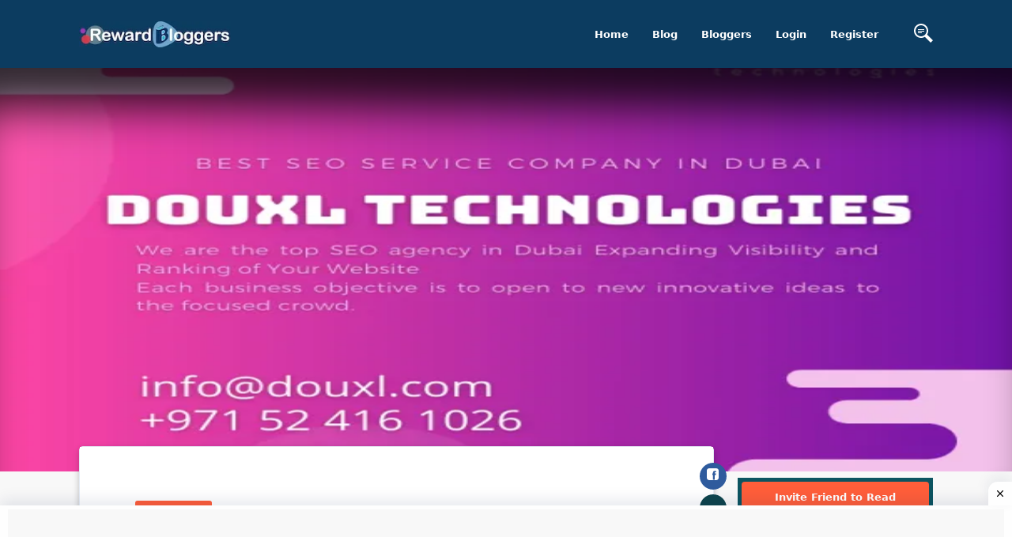

--- FILE ---
content_type: text/html; charset=UTF-8
request_url: https://rewardbloggers.com/blog/what-is-the-importance-of-web-design-and-development-21888
body_size: 25321
content:


<!DOCTYPE html>
<html lang="en">
<head>
	<meta charset="UTF-8">
	<title>What is the Importance of Web Design and Development?</title>
	<link rel="icon" type="image/png" href="https://ik.imagekit.io/vv3x0alkm4x/assets/avator/favicon.svg"/>
	<meta name="viewport" content="width=device-width, initial-scale=1.0">
	<meta http-equiv="X-UA-Compatible" content="ie=edge">
	<meta name="robots" content="index, follow" />
	<META NAME="GOOGLEBOT" content="INDEX, FOLLOW"/>

	<script> const isMobile = navigator.userAgentData.mobile;</script>
		<!-- <link rel="stylesheet" href="https://maxcdn.bootstrapcdn.com/bootstrap/4.0.0/css/bootstrap.min.css" integrity="sha384-Gn5384xqQ1aoWXA+058RXPxPg6fy4IWvTNh0E263XmFcJlSAwiGgFAW/dAiS6JXm" crossorigin="anonymous"> -->
	<!-- THE THEME -->
	<link rel="preload" href="https://rewardbloggers.com/assets/theme/Bootstrap/dist/css/bootstrap-reboot.css" as="style" onload="this.onload=null;this.rel='stylesheet'">
	<noscript><link rel="stylesheet" href="https://rewardbloggers.com/assets/theme/Bootstrap/dist/css/bootstrap-reboot.css"></noscript>
	<!--	<link rel="stylesheet" type="text/css" href="--><!--Bootstrap/dist/css/bootstrap-reboot.css" media="screen">-->
	<link rel="stylesheet" type="text/css" href="https://rewardbloggers.com/assets/theme/Bootstrap/dist/css/bootstrap.css" media="screen">

	<!--	<link rel="stylesheet" type="text/css" href="--><!--Bootstrap/dist/css/bootstrap-grid.css" media="screen">-->
	<link rel="preload" href="https://rewardbloggers.com/assets/theme/Bootstrap/dist/css/bootstrap-grid.css" as="style" onload="this.onload=null;this.rel='stylesheet'">
	<noscript><link rel="stylesheet" href="https://rewardbloggers.com/assets/theme/Bootstrap/dist/css/bootstrap-grid.css"></noscript>
	<!--

	-->
	<!--	<link type="text/css"  rel="stylesheet" href="--><!--svg-icons/socialicons.css"-->
	<!--		  media="screen">-->
<!--	<link rel="stylesheet" as="style" type="text/css" href="--><!--css/main.min.css" media="screen">-->
			<!--						<link  rel="stylesheet" type="text/css" href="--><!--css/fonts.css" media="screen">-->
		<!--	        <script src="--><!--js/libs/webfontloader.min.js"></script>-->
		<!--	<link  rel="stylesheet" href="https://fonts.googleapis.com/css?family=Roboto:300,400,500,700&display=swap">-->
		<!--	        <script>-->
		<!--	            WebFont.load({-->
		<!--	                google: {-->
		<!--	                    families: ['Lato:300,400,500,700:latin']-->
		<!--	                }-->
		<!--	            });-->
		<!--	        </script>-->
		<link rel="preload" href="https://rewardbloggers.com/assets/css/ynaps_style.css" as="style" onload="this.onload=null;this.rel='stylesheet'">
	<noscript><link rel="stylesheet" href="https://rewardbloggers.com/assets/css/ynaps_style.css"></noscript>
	<!--	<link rel="stylesheet" type='text/css' href='--><!--' media="screen">-->
	<!--        <script type="text/javascript" src="https://platform-api.sharethis.com/js/sharethis.js#property=609d2d14700a9f0012979c7e&product=inline-share-buttons" async="async"></script>-->
	<!-- Bootstrap -->
	<!-- Font Awesme -->
	<!--        <link rel="stylesheet" href="https://pro.fontawesome.com/releases/v5.10.0/css/all.css" integrity="sha384-AYmEC3Yw5cVb3ZcuHtOA93w35dYTsvhLPVnYs9eStHfGJvOvKxVfELGroGkvsg+p" crossorigin="anonymous"/>-->
	<!-- YNAPS Services  -->

	<script async src='https://ajax.googleapis.com/ajax/libs/jquery/2.1.3/jquery.min.js'></script>
	<!--        <script src="https://kit.fontawesome.com/a4ddad7fd6.js" crossorigin="anonymous"></script>-->
	<!--		<link rel='stylesheet' type='text/css' href='https://stackpath.bootstrapcdn.com/font-awesome/4.7.0/css/font-awesome.min.css'>-->
	<!--	<link type="text/css" rel="stylesheet" src="https://cdnjs.cloudflare.com/ajax/libs/font-awesome/6.0.0/css/all.min.css"></link>-->
<!--	<link rel="preload" href="https://cdn.jsdelivr.net/npm/select2@4.1.0-rc.0/dist/css/select2.min.css" as="style" onload="this.onload=null;this.rel='stylesheet'">-->
<!--	<noscript><link rel="stylesheet" href="https://cdn.jsdelivr.net/npm/select2@4.1.0-rc.0/dist/css/select2.min.css"></noscript>-->
	<!--	<link href="https://cdn.jsdelivr.net/npm/select2@4.1.0-rc.0/dist/css/select2.min.css" rel="stylesheet"-->
	<!--		  media="screen"/>-->
	<!--	<script async src="https://use.fontawesome.com/8abac4c7ed.js"></script>-->
	<!--			@rakesh added amp scripts-->
<!--	<script async src="https://cdn.ampproject.org/v0.js"></script>-->
<!--	<script async custom-element="amp-bind" src="https://cdn.ampproject.org/v0/amp-bind-0.1.js"></script>-->

			<script async
				src="https://pagead2.googlesyndication.com/pagead/js/adsbygoogle.js?client=ca-pub-9556130869557106"
				crossorigin="anonymous"></script>
		<meta name="title" content="What is the Importance of Web Design and Development?">
	<meta name='keywords' content='Digital Marketing Blog, RewardBloggers, importance, web, design, development?, tags'/>
	<meta name="description" content="your web design is a mirror reflection of your business! Seeking a beneficial web design and development company in UAE ">
	<meta property='og:title' content='What is the Importance of Web Design and Development?'/>
	<meta property='og:image' content='https://rewardbloggers.com/assets/upload/821587bestseoservicecompanyindubaipng.png'/>
	<meta property='og:description' content='your web design is a mirror reflection of your business! Seeking a beneficial web design and development company in UAE '/>
	<meta property='og:site_name' content='Rewardbloggers'/>
	<meta itemprop='name' content='Rewardbloggers'/>
	<meta itemprop='description' content='your web design is a mirror reflection of your business! Seeking a beneficial web design and development company in UAE '/>
	<meta property='og:title' content='What is the Importance of Web Design and Development?'/>
	<meta itemprop='image' content='https://rewardbloggers.com/assets/upload/821587bestseoservicecompanyindubaipng.png'/>
	<meta name='twitter:card' content='https://rewardbloggers.com/assets/upload/821587bestseoservicecompanyindubaipng.png'/>
	<meta name='twitter:url' content='Rewardbloggers'/>
	<meta name='twitter:title' content='What is the Importance of Web Design and Development?'/>
	<meta name='twitter:description' content='your web design is a mirror reflection of your business! Seeking a beneficial web design and development company in UAE '/>
	<meta name='twitter:image' content='https://rewardbloggers.com/assets/upload/821587bestseoservicecompanyindubaipng.png'/>
	<script>

</script>		<script>

</script>		
			<!-- Meta Pixel Code -->
		<script>
			!function (f, b, e, v, n, t, s) {
				if (f.fbq) return;
				n = f.fbq = function () {
					n.callMethod ?
						n.callMethod.apply(n, arguments) : n.queue.push(arguments)
				};
				if (!f._fbq) f._fbq = n;
				n.push = n;
				n.loaded = !0;
				n.version = '2.0';
				n.queue = [];
				t = b.createElement(e);
				t.async = !0;
				t.src = v;
				s = b.getElementsByTagName(e)[0];
				s.parentNode.insertBefore(t, s)
			}(window, document, 'script',
				'https://connect.facebook.net/en_US/fbevents.js');
			fbq('init', '1080289602529761');
			fbq('track', 'PageView');
		</script>
		<noscript><img height="1" width="1" style="display:none"
					   src="https://www.facebook.com/tr?id=1080289602529761&ev=PageView&noscript=1"
			/></noscript>
		<!-- End Meta Pixel Code -->
		<style>
		.grow {
			transition: all .2s ease-in-out;
		}
		.grow:hover {
			transform: scale(1.1);
		}
		.socialCTA {background-color: rgba(255, 255, 255, 0.2);padding: 20px;border-radius: 50%;width: 50px;height: 50px;display: inline-block;}
		.socialCTA .icon{max-width: 100%;vertical-align: top;width: 50px;height: 50px;}.socialCTA:hover{background-color: rgba(255, 255, 255, 0.7);}.socialCTA:hover .icon{color: orange;}
		.icon--twitter{color: #55acee;}.icon--facebook{color: #3b5998;}.icon--instagram{color: #e4405f;}.icon--pinterest{color:#bd081c;}
		.icon--youtube{color: #cd201f;}.icon--email{color: blue;}.icon--kickoff {color: #fff;}.icon--whatsapp {color: #25D366;}

	</style>
</head>

<script>
	console.log("js ismobile ", isMobile)
	console.log("php ismobile " + "desktop")
	// function hideImage(img) {$(img).hide();}
</script>
<body class="body-bg-white">
	<script async src="https://www.googletagmanager.com/gtag/js?id=UA-112195067-2"></script>
	<script>
		window.dataLayer = window.dataLayer || [];
		function gtag(){dataLayer.push(arguments);}
		gtag('js', new Date());
		gtag('config', 'UA-112195067-2');

		//document.cookie = "tagname = test;secure";
		//console.log(document.cookie)


	</script>
	
<!-- Google tag (gtag.js) -->
<script async src="https://www.googletagmanager.com/gtag/js?id=AW-11563101518"></script>
<script>
  window.dataLayer = window.dataLayer || [];
  function gtag(){dataLayer.push(arguments);}
  gtag('js', new Date());

  gtag('config', 'AW-11563101518');
</script>
	




<div class="stunning-header bg-primary-opacity" >

	<!-- Header Standard Landing  -->
	<div class="header--standard header--standard-landing" id="header--standard">
		<div class="container">
			<div class="header--standard-wrap">

				<a href="https://rewardbloggers.com/" class="logo">
					<div class="img-wrap">
						<img src="https://ik.imagekit.io/vv3x0alkm4x/assets/avator/rblogo242.jpg" alt="Rewardbloggers">
					</div>
				</a>

								<a href="#" class="open-responsive-menu js-open-responsive-menu">
					 <svg class="olymp-menu-icon"><use xlink:href="https://rewardbloggers.com/assets/theme/svg-icons/sprites/icons.svg#olymp-menu-icon"></use></svg>
				</a>

				<div class="nav nav-pills nav1 header-menu expanded-menu">

					<div class="mCustomScrollbar">
						<ul>
							<li class="nav-item">
								<a href="https://rewardbloggers.com/" class="nav-link">Home</a>
							</li><li class="nav-item">
								<a href="https://rewardbloggers.com/blog" class="nav-link">Blog</a>
							</li><li class="nav-item">
								<a href="https://rewardbloggers.com/bloggers" class="nav-link">Bloggers</a>
							</li>
							<!--							 <li class="nav-item">-->
							<!--                                <a href="--><!--" class="nav-link">Upgrade</a>-->
							<!--                            </li>-->

							<!--    <li class="nav-item dropdown">
                                <a href="#" class="nav-link dropdown-toggle" data-hover="dropdown" data-toggle="dropdown" href="#" role="button" aria-haspopup="false" aria-expanded="false" tabindex='1'>Live Screen</a>
                                <div class="dropdown-menu">
                                    <a class="dropdown-item" href="https://rewardbloggers.com/blogger-of-the-month">Blogger Of the Month</a>
                                    <a class="dropdown-item" href="https://rewardbloggers.com/blogger-of-the-year">Blogger Of the Year</a>
                                </div>
                            </li> -->
															<li class="nav-item">
									<a href="https://rewardbloggers.com/login" class="nav-link">Login</a>
								</li><li class="nav-item">
									<a href="https://rewardbloggers.com/auth/create_user" class="nav-link">Register</a>
								</li>
							
							<li class="menu-search-item">
								<a href="https://rewardbloggers.com/search" class="nav-link">
									<!--									<span class="fa fa-search"></span>-->
									<svg xmlns="http://www.w3.org/2000/svg" width="24" height="24" viewBox="0 0 24 24"><path d="M13 8h-8v-1h8v1zm0 2h-8v-1h8v1zm-3 2h-5v-1h5v1zm11.172 12l-7.387-7.387c-1.388.874-3.024 1.387-4.785 1.387-4.971 0-9-4.029-9-9s4.029-9 9-9 9 4.029 9 9c0 1.761-.514 3.398-1.387 4.785l7.387 7.387-2.828 2.828zm-12.172-8c3.859 0 7-3.14 7-7s-3.141-7-7-7-7 3.14-7 7 3.141 7 7 7z"/></svg>
								</a>
								<!-- <form action="https://rewardbloggers.com/search" method="get" class='thebg_suighsips'>
                                    <input class="form-control" placeholder="Search" type="text" class='form-control'>
                                    <button class="submit" type="submit"><i class="icon-magnifier"></i></button>
                                </form> -->
							</li>

						</ul>
					</div>

				</div>
							</div>
		</div>
	</div>
	<div ></div>


</div>

<!--<link  type="text/css"  rel="stylesheet/css" href="--><!--svg-icons/socialicons.css">-->
<script>
	console.log(window.screen.availHeight)
	console.log(window.screen.availWidth)
</script>
<style>

.reward-announcement-img {
    border: 1px solid #efefef;
    margin: 20px 0;
    background: #fff;
    padding: 0 8px;
}

.reward-announcement-img img {
    border-radius: 4px;
}

.reward-announcement-img a {
    display: block;
}
	
.participateText{
    font-size: 18px;
    font-weight: bold;
    margin-bottom: 15px;
    margin-top: 15px;
    text-align: center;
    text-decoration: underline;
    cursor: pointer;
    color: #0c3c60 !important;
}

	/*! CSS Used from: Embedded */

	/*html:not([amp4ads]) body{height:auto!important;}*/
	/*html:not([amp4ads]) body{margin:0!important;}*/
	body{-webkit-text-size-adjust:100%;-moz-text-size-adjust:100%;-ms-text-size-adjust:100%;text-size-adjust:100%;}
	/*html.i-amphtml-singledoc>body{overflow:visible!important;}*/
	/*html.i-amphtml-singledoc:not(.i-amphtml-inabox)>body{position:relative!important;}*/
	[hidden]{display:none!important;}
	/*.i-amphtml-element{display:inline-block;}*/
	/*.i-amphtml-layout-responsive{display:block;position:relative;}*/
	/*.i-amphtml-layout-size-defined{overflow:hidden!important;}*/
	/*i-amphtml-sizer{display:block!important;}*/
	/*.i-amphtml-fill-content{display:block;height:0;max-height:100%;max-width:100%;min-height:100%;min-width:100%;width:0;margin:auto;}*/
	/*.i-amphtml-layout-size-defined .i-amphtml-fill-content{position:absolute;top:0;left:0;bottom:0;right:0;}*/
	/*.i-amphtml-replaced-content{padding:0!important;border:none!important;}*/
	/*.i-amphtml-element:not(.amp-notsupported)>[fallback]{display:none;}*/
	/*.i-amphtml-layout-size-defined>[fallback]{position:absolute!important;top:0!important;left:0!important;right:0!important;bottom:0!important;z-index:1;}*/
	/*! CSS Used from: https://rewardbloggers.com/assets/theme/Bootstrap/dist/css/bootstrap-reboot.css */
	a,a:hover{text-decoration:none;}
	h1,h4,h5,h6,p,ul{margin-top:0;}
	p,ul{margin-bottom:1rem;}
	img,svg{vertical-align:middle;}
	body{text-align:left;}
	button,hr,input{overflow:visible;}
	textarea{overflow:auto;}
	article{display:block;}
	h1,h4,h5,h6,label{margin-bottom:.5rem;}
	label{display:inline-block;}
	*,::after,::before{box-sizing:border-box;}
	body{margin:0;font-family:Roboto,-apple-system,system-ui,BlinkMacSystemFont,"Segoe UI","Helvetica Neue",Arial,sans-serif;font-size:.812rem;font-weight:400;line-height:1.5;color:#888da8;background-color:#edf2f6;}
	[tabindex="-1"]:focus{outline:0!important;}
	hr{box-sizing:content-box;height:0;}
	strong{font-weight:bolder;}
	small{font-size:80%;}
	a{color:#ff5e3a;background-color:transparent;}
	a:hover{color:auto;}
	img{border-style:none;}
	svg{overflow:hidden;}
	button{border-radius:0;}
	button:focus{outline:dotted 1px;outline:-webkit-focus-ring-color auto 5px;}
	button,input,textarea{margin:0;font-family:inherit;font-size:inherit;line-height:inherit;}
	button{text-transform:none;}
	[type=submit],button{-webkit-appearance:button;}
	[type=submit]::-moz-focus-inner,button::-moz-focus-inner{padding:0;border-style:none;}
	textarea{resize:vertical;}
	[hidden]{display:none!important;}
	/*! CSS Used from: https://rewardbloggers.com/assets/theme/Bootstrap/dist/css/bootstrap.css */
	h1,h4,h5,h6,p,ul{margin-top:0;}
	p,ul{margin-bottom:1rem;}
	img,svg{vertical-align:middle;}
	body{text-align:left;}
	h1,h4,h5,h6,label{margin-bottom:.5rem;}
	textarea{overflow:auto;}
	article{display:block;}
	label{display:inline-block;}
	button,hr,input{overflow:visible;}
	.nav{list-style:none;}
	.img-fluid{max-width:100%;height:auto;}
	*,::after,::before{box-sizing:border-box;}
	body{margin:0;font-family:Roboto,-apple-system,system-ui,BlinkMacSystemFont,"Segoe UI","Helvetica Neue",Arial,sans-serif;font-size:.812rem;font-weight:400;line-height:1.5;color:#888da8;background-color:#edf2f6;}
	[tabindex="-1"]:focus{outline:0!important;}
	.btn:hover,.nav-link:focus,.nav-link:hover,a,a:hover{text-decoration:none;}
	strong{font-weight:bolder;}
	small{font-size:80%;}
	a{color:#ff5e3a;background-color:transparent;}
	a:hover{color:auto;}
	img{border-style:none;}
	svg{overflow:hidden;}
	button{border-radius:0;}
	button:focus{outline:dotted 1px;outline:-webkit-focus-ring-color auto 5px;}
	button,input,textarea{margin:0;font-family:inherit;font-size:inherit;line-height:inherit;}
	button{text-transform:none;}
	[type=submit],button{-webkit-appearance:button;}
	[type=submit]::-moz-focus-inner,button::-moz-focus-inner{padding:0;border-style:none;}
	textarea{resize:vertical;}
	[hidden]{display:none!important;}
	.h5,h1,h4,h5,h6{margin-bottom:.5rem;font-weight:700;line-height:1.3;color:#515365;}
	hr{margin-bottom:1rem;}
	h1{font-size:2.5rem;}
	h4{font-size:1.375rem;}
	.h5,h5{font-size:1rem;}
	h6{font-size:.875rem;}
	hr{box-sizing:content-box;height:0;margin-top:1rem;border:0;border-top:1px solid rgba(0,0,0,.1);}
	small{font-size:80%;font-weight:400;}
	.container{padding-right:15px;padding-left:15px;margin-right:auto;margin-left:auto;width:100%;}
	@media (min-width:540px){
		.container{max-width:600px;}

	}
	@media (min-width:800px){
		.container{max-width:680px;}

	}
	@media (min-width:1024px){
		.container{max-width:900px;}

	}
	@media (min-width:1199px){
		.container{max-width:1110px;}

	}
	@media (min-width:1400px){
		.container{max-width:1300px;}

	}
	@media(max-width: 540px){
		td{
			white-space:break-spaces !important;
			max-width: 300px !important;
		}
	}

	.col{max-width:100%;}
	.row{display:flex;flex-wrap:wrap;margin-right:-15px;margin-left:-15px;}
	.col,.col-12,.col-lg-12,.col-lg-2,.col-lg-3,.col-lg-4,.col-lg-8,.col-lg-9,.col-md-12,.col-md-4,.col-sm-10,.col-sm-12,.col-xl-12{position:relative;width:100%;padding-right:15px;padding-left:15px;}
	.col{flex-basis:0;flex-grow:1;}
	.col-12{flex:0 0 100%;max-width:100%;}
	@media (min-width:540px){
		.col-sm-10{flex:0 0 83.33333%;max-width:83.33333%;}
		.col-sm-12{flex:0 0 100%;max-width:100%;}
	}
	@media (min-width:800px){
		.col-md-4{flex:0 0 33.33333%;max-width:33.33333%;}
		.col-md-12{flex:0 0 100%;max-width:100%;}
	}
	@media (min-width:1024px){
		.col-lg-2{flex:0 0 16.66667%;max-width:16.66667%;}
		.col-lg-3{flex:0 0 25%;max-width:25%;}
		.col-lg-4{flex:0 0 33.33333%;max-width:33.33333%;}
		.col-lg-8{flex:0 0 66.66667%;max-width:66.66667%;}
		.col-lg-9{flex:0 0 75%;max-width:75%;}
		.col-lg-12{flex:0 0 100%;max-width:100%;}
	}
	@media (min-width:1199px){
		.col-xl-12{flex:0 0 100%;max-width:100%;}
	}
	.form-control{display:block;width:100%;height:auto;padding:1.1rem;font-size:1rem;font-weight:400;line-height:1.5;color:#495057;background-color:#fff;background-clip:padding-box;border:1px solid #e6ecf5;border-radius:.25rem;transition:border-color .15s ease-in-out,box-shadow .15s ease-in-out;}
	@media (prefers-reduced-motion:reduce){
		.form-control{transition:none;}
	}
	.form-control::-ms-expand{background-color:transparent;border:0;}
	.form-control:focus{color:#495057;background-color:transparent;border-color:#ffc6ba;outline:0;box-shadow:none;}
	.form-control::placeholder{color:#888da8;opacity:1;}
	.form-control:disabled{background-color:#e9ecef;opacity:1;}
	textarea.form-control{height:auto;}
	.form-group{margin-bottom:1rem;}
	.btn{display:inline-block;font-weight:700;color:#888da8;text-align:center;vertical-align:middle;user-select:none;background-color:transparent;border:1px solid transparent;padding:.375rem .75rem;font-size:.812rem;line-height:1.5;border-radius:.25rem;transition:all .15s ease-in-out;}
	@media (prefers-reduced-motion:reduce){
		.btn{transition:none;}
	}
	.btn:hover{color:#888da8;}
	.btn:focus{outline:0;box-shadow:none;}
	.btn-primary:focus{box-shadow:0 0 0 .2rem rgba(255,118,88,.5);}
	.btn:disabled{opacity:.65;}
	.btn-primary{color:#fff;background-color:#ff5e3a;border-color:#ff5e3a;}
	.btn-primary:hover{color:#fff;background-color:#ff3f14;border-color:#ff3407;}
	.btn-primary:disabled{color:#fff;background-color:#ff5e3a;border-color:#ff5e3a;}
	.btn-lg{padding:1rem 6rem;font-size:.875rem;line-height:1.5;border-radius:.3rem;}
	.btn-sm{padding:.5rem 1.7rem;font-size:.688rem;line-height:1.5;border-radius:.2rem;}
	.fade{transition:opacity .15s linear;}
	@media (prefers-reduced-motion:reduce){
		.fade{transition:none;}
	}
	.fade:not(.show){opacity:0;}
	.nav{margin-bottom:0;}
	.nav{flex-wrap:wrap;}
	.nav{display:flex;padding-left:0;}
	.nav-link{padding:.5rem 1rem;}
	.nav-link{display:block;}
	.nav-pills .nav-link{border-radius:.25rem;}
	.close{font-weight:700;line-height:1;}
	.close{float:right;font-size:1.5rem;color:#000;text-shadow:0 1px 0 #fff;opacity:.5;}
	.close:hover{color:#000;text-decoration:none;}
	.modal{position:fixed;top:0;left:0;z-index:1050;display:none;width:100%;height:100%;overflow:hidden;outline:0;}
	.modal-dialog{position:relative;width:auto;margin:30px;pointer-events:none;}
	.modal.fade .modal-dialog{transition:transform .3s ease-out;transform:translate(0,-50px);}
	@media (prefers-reduced-motion:reduce){
		.modal.fade .modal-dialog{transition:none;}
	}
	.modal-content{position:relative;display:flex;flex-direction:column;width:100%;pointer-events:auto;background-color:#fff;background-clip:padding-box;border:1px solid #e6ecf5;border-radius:.3rem;outline:0;}
	.modal-header{display:flex;align-items:flex-start;justify-content:space-between;padding:23px 25px 18px;border-bottom:1px solid #e6ecf5;border-top-left-radius:.3rem;border-top-right-radius:.3rem;}
	.modal-body{position:relative;flex:1 1 auto;padding:24px 23px 23px;}
	@media (min-width:540px){
		.modal-dialog{max-width:500px;margin:1.75rem auto;}
	}
	.bg-primary{background-color:#ff5e3a!important;}
	a.bg-primary:focus,a.bg-primary:hover{background-color:#ff3407!important;}
	.bg-white{background-color:#fff!important;}
	.d-block{display:block!important;}
	@media (min-width:540px){
		.d-sm-none{display:none!important;}
	}
	.float-right{float:right!important;}
	.mr-1{margin-right:.25rem!important;}
	.mt-2{margin-top:.5rem!important;}
	.mr-2{margin-right:.5rem!important;}
	.mb-3{margin-bottom:1rem!important;}
	.p-2{padding:.5rem!important;}
	.pt-3,.py-3{padding-top:1rem!important;}
	.py-3{padding-bottom:1rem!important;}
	.text-center{text-align:center!important;}
	.text-capitalize{text-transform:capitalize!important;}
	@media print{
		img{page-break-inside:avoid;}
		*,::after,::before{text-shadow:none!important;box-shadow:none!important;}
		a:not(.btn){text-decoration:underline;}
		p{orphans:3;widows:3;}
		.container,body{min-width:992px!important;}
	}
	/*! CSS Used from: https://rewardbloggers.com/assets/theme/Bootstrap/dist/css/bootstrap-grid.css */
	.container{padding-right:15px;padding-left:15px;margin-right:auto;margin-left:auto;width:100%;}
	*,::after,::before{box-sizing:inherit;}
	@media (min-width:540px){
		.container{max-width:600px;}

	}
	@media (min-width:800px){
		.container{max-width:680px;}
	}
	@media (min-width:1024px){
		.container{max-width:900px;}
	}
	@media (min-width:1199px){
		.container{max-width:1110px;}
	}
	@media (min-width:1400px){
		.container{max-width:1300px;}
	}
	.col{max-width:100%;}
	.row{display:flex;flex-wrap:wrap;margin-right:-15px;margin-left:-15px;}
	.col,.col-12,.col-lg-12,.col-lg-2,.col-lg-3,.col-lg-4,.col-lg-8,.col-lg-9,.col-md-12,.col-md-4,.col-sm-10,.col-sm-12,.col-xl-12{position:relative;width:100%;padding-right:15px;padding-left:15px;}
	.col{flex-basis:0;flex-grow:1;}
	.col-12{flex:0 0 100%;max-width:100%;}
	.d-block{display:block!important;}
	@media (min-width:540px){
		.col-sm-10{flex:0 0 83.33333%;max-width:83.33333%;}
		.col-sm-12{flex:0 0 100%;max-width:100%;}
		.d-sm-none{display:none!important;}
	}
	@media (min-width:800px){
		.col-md-4{flex:0 0 33.33333%;max-width:33.33333%;}
		.col-md-12{flex:0 0 100%;max-width:100%;}
	}
	@media (min-width:1024px){
		.col-lg-2{flex:0 0 16.66667%;max-width:16.66667%;}
		.col-lg-3{flex:0 0 25%;max-width:25%;}
		.col-lg-4{flex:0 0 33.33333%;max-width:33.33333%;}
		.col-lg-8{flex:0 0 66.66667%;max-width:66.66667%;}
		.col-lg-9{flex:0 0 75%;max-width:75%;}
		.col-lg-12{flex:0 0 100%;max-width:100%;}
	}
	@media (min-width:1199px){
		.col-xl-12{flex:0 0 100%;max-width:100%;}
	}
	.mr-1{margin-right:.25rem!important;}
	.mt-2{margin-top:.5rem!important;}
	.mr-2{margin-right:.5rem!important;}
	.mb-3{margin-bottom:1rem!important;}
	.p-2{padding:.5rem!important;}
	.pt-3,.py-3{padding-top:1rem!important;}
	.py-3{padding-bottom:1rem!important;}
	/*! CSS Used from: https://rewardbloggers.com/assets/theme/svg-icons/socialicons.css */
	.socialCTA{background-color:rgba(255, 255, 255, 0.2);padding:20px;border-radius:50%;width:50px;height:50px;display:inline-block;}
	.socialCTA .icon{max-width:100%;vertical-align:top;width:50px;height:50px;}
	.socialCTA:hover{background-color:rgba(255, 255, 255, 0.7);}
	.socialCTA:hover .icon{color:orange;}
	/*! CSS Used from: https://rewardbloggers.com/assets/theme/css/main.css */
	.header-menu{float:left;height:100%;transition:-webkit-transform 0.5s cubic-bezier(0.55, 0, 0.1, 1);transition:transform 0.5s cubic-bezier(0.55, 0, 0.1, 1);transition:transform 0.5s cubic-bezier(0.55, 0, 0.1, 1), -webkit-transform 0.5s cubic-bezier(0.55, 0, 0.1, 1);background-color:#fff;}
	.header-menu ul{display:-webkit-box;display:-ms-flexbox;display:flex;-webkit-box-align:center;-ms-flex-align:center;align-items:center;-ms-flex-pack:distribute;justify-content:space-around;margin-bottom:0;height:100%;}
	.header-menu a{font-weight:700;font-size:13px;position:relative;color:#515365;padding:30px;display:block;line-height:1;}
	.header-menu .nav-link:hover{color:#ff5e3a;}
	.header-menu .menu-search-item a{padding-left:30px;}
	.header--standard-wrap{display:-webkit-box;display:-ms-flexbox;display:flex;-webkit-box-align:center;-ms-flex-align:center;align-items:center;position:relative;}
	.header--standard{background-color:#fff;width:calc(100% - 140px);position:fixed;left:70px;box-shadow:0 0 34px 0 rgba(63, 66, 87, 0.1);z-index:19;}
	.header--standard .logo{color:#515365;}
	.header--standard .logo .img-wrap{margin-right:13px;}
	.header--standard .logo:hover{color:#515365;}
	.header--standard .header-menu{margin-left:auto;}
	.header--standard.header--standard-landing{width:100%;left:auto;top:0;}
	.open-responsive-menu{margin-left:auto;display:none;fill:#9a9fbf;}
	.open-responsive-menu:hover{fill:#ff5e3a;}
	.header--standard .mCustomScrollbar{max-height:calc(100vh - 70px);}
	.header--standard-landing{width:100%;background:#0c3c60;box-shadow:none;color:#fff;}
	.header--standard-landing .logo{float:left;background-color:transparent;padding:0;color:#fff;}
	.header--standard-landing .logo .img-wrap{margin-right:13px;transition:opacity .3s ease;}
	.header--standard-landing .logo:hover{color:inherit;}
	.header--standard-landing .header-menu{float:right;background-color:transparent;}
	.header--standard-landing .header-menu.expanded-menu .nav-item{visibility:visible;opacity:1;}
	.header--standard-landing .header-menu .nav-item{display:block;visibility:hidden;opacity:0;}
	.header--standard-landing .header-menu .nav-item a,.header--standard-landing .header-menu li a{color:#fff;fill:#fff;display:block;}
	.header--standard-landing .header-menu .nav-item .nav-link:hover,.header--standard-landing .header-menu li .nav-link:hover{color:#fff;}
	.header--standard-landing .header-menu li:first-child > a{padding-left:0;}
	.header--standard-landing .header-menu li:last-child > a{padding-right:0;}
	.header--standard-landing .open-responsive-menu{fill:#fff;}
	.content-bg-wrap{background-position:0 0;background-repeat:repeat;position:absolute;top:0;left:0;right:0;bottom:0;width:100%;height:100%;margin:0;text-align:center;box-sizing:border-box;-webkit-animation:slide 750s linear infinite;animation:slide 750s linear infinite;will-change:background-position;background-size:auto;}
	.content-bg-wrap:before{content:'';display:block;position:absolute;top:0;right:0;bottom:0;left:0;opacity:1;z-index:auto;}
	@media (max-width: 1400px){
		.header-menu a{padding:30px 15px;}
		td{
			white-space:break-spaces !important;
			text-overflow: clip;
			max-width: 600px !important;
		}
	}
	@media (max-width: 1200px){
		.header-menu a{padding:30px 15px;}
		td{
			white-space:break-spaces !important;
			text-overflow: clip;
			max-width: 600px !important;
		}
	}
	@media (max-width: 1024px){
		.header--standard > .container{width:100%;max-width:unset;}
		.header-menu a{padding:30px 10px;}
		td{
			white-space:break-spaces !important;
			max-width: 600px !important;
		}
	}
	@media (max-width: 960px){
		.header--standard-wrap{-webkit-box-orient:vertical;-webkit-box-direction:normal;-ms-flex-direction:column;flex-direction:column;}
		.header--standard .logo{margin-top:10px;}
		.header--standard{padding:10px 0;}
		.header--standard .header-menu{margin-left:0;}
		td{
			white-space:break-spaces !important;
			max-width: 600px !important;
		}
	}
	@media (max-width: 768px){
		td{
			white-space:break-spaces !important;
			max-width: 500px !important;
		}
		.header--standard-landing .header-menu li:last-child > a{padding-left:25px;}
		.header--standard-landing .header-menu{background-color:#ff5e3a;}
		.header--standard-landing .header-menu .nav-item{display:inline-block;visibility:visible;opacity:1;}
		.header--standard-landing .logo{float:none;-webkit-box-pack:center;-ms-flex-pack:center;justify-content:center;margin-top:0;}
		.header--standard-landing .header-menu .nav-item:first-child a{padding-left:25px;}
		.header--standard-wrap{-webkit-box-orient:horizontal;-webkit-box-direction:normal;-ms-flex-direction:row;flex-direction:row;}
		.header--standard .logo{margin-top:0;}
		.header-menu{margin:auto;-webkit-box-orient:vertical;-webkit-box-direction:normal;-ms-flex-direction:column;flex-direction:column;position:fixed;height:100vh;width:270px;-webkit-transform:translateX(calc(100% + 70px));transform:translateX(calc(100% + 70px));right:0;top:0;text-align:left;-webkit-box-pack:baseline;-ms-flex-pack:baseline;justify-content:baseline;-webkit-box-align:baseline;-ms-flex-align:baseline;align-items:baseline;padding-top:50px;border-left:1px solid #e6ecf5;box-shadow:0 0 34px 0 rgba(63, 66, 87, 0.1);}
		.header-menu a{padding:15px 25px;color:#888da8;}
		.header-menu ul{display:block;}
		.header-menu > *{width:100%;}
		.nav-item{width:100%;}
		.open-responsive-menu{display:block;}
		.header--standard{z-index:31;height:70px;-webkit-animation:none;animation:none;}
		.header--standard > .container{height:100%;}
		.header--standard > .container > .header--standard-wrap{height:100%;}
	}
	.footer{width:100%;margin:0 auto;padding:70px 55px 0;background-color:#fff;box-shadow:0 0 34px 0 rgba(63, 66, 87, 0.1);position:relative;}
	.footer .widget .title{margin-bottom:25px;}
	.footer.footer-full-width{width:100%;}
	.sub-footer-copyright{padding:40px 0;text-align:center;border-top:1px solid #4d8460;margin-top:60px;}
	.sub-footer-copyright span{font-size:12px;}
	.sub-footer-copyright a{color:#ff5e3a;opacity:.7;font-weight:500;}
	.sub-footer-copyright a:hover{opacity:1;}
	@media (max-width: 1024px){
		.footer .widget{margin-bottom:40px;}
		.footer{padding:40px 15px;width:100%;}
	}
	@media (max-width: 768px){
		.footer{text-align:center;}
		.sub-footer-copyright{margin-top:0;padding-bottom:0;}
	}
	.stunning-header{padding-bottom:77px;position:relative;color:#fff;}
	.stunning-header + *{margin-top:40px;}
	.stunning-header .content-bg-wrap{z-index:-1;}
	.stunning-header-bg1{background-image:url("https://rewardbloggers.com/assets/theme/img/landing-users.png");}
	@media (max-width: 768px){
		.stunning-header{padding-bottom:60px;}
	}
	@media (max-width: 460px){
		.stunning-header{padding-bottom:60px;}
		td{
			white-space:break-spaces !important;
			max-width: 300px !important;
		}
	}
	ul{list-style:inherit;padding:0;}
	a{transition:all .15s ease;}
	a:hover{color:#ff5e3a;}
	input,.form-control{background-color:transparent;}
	input{display:block;width:100%;padding:1.1rem 1.1rem;font-size:.875rem;line-height:1.25;color:#464a4c;background-color:transparent;background-image:none;background-clip:padding-box;border:1px solid #e6ecf5;border-radius:0.25rem;transition:border-color ease-in-out 0.15s, box-shadow ease-in-out 0.15s;}
	p{font-size:.875rem;}
	.h5{color:#515365;}
	.form-group{position:relative;margin-bottom:1.4rem;}
	.form-group textarea{resize:none;}
	.form-group.label-floating label.control-label{top:18px;font-size:14px;line-height:1.42857;left:20px;}
	.form-group.label-floating:not(.is-empty) label.control-label{top:10px;font-size:11px;line-height:1.07143;}
	.form-group.label-floating label.control-label{position:absolute;pointer-events:none;transition:0.3s ease all;}
	a > svg{transition:all .15s ease;}
	svg{transition:all .3s ease;vertical-align:unset;}
	button.btn{padding:.5rem 1rem;}
	button.btn-lg{padding:1rem 3rem;}
	h1,h4{font-weight:300;}
	img{vertical-align:unset;max-width:100%;height:auto;display:inline-block;}
	.modal-dialog{pointer-events:auto;}
	.modal-content{display:-webkit-box!important;display:-ms-flexbox!important;display:flex!important;}
	.modal-header{line-height:1;}
	.modal-header > *{margin-bottom:0;}
	@media (max-width: 1024px){
		.form-group.label-floating label.control-label{left:15px;}
	}
	@media (max-width: 600px){
		.modal-dialog{margin:30px auto;}
	}
	@media (max-width: 360px){
		.form-group.label-floating label.control-label{font-size:12px;}
	}
	.ui-block{background-color:#fff;border-radius:5px;border:1px solid #e6ecf5;margin-bottom:15px;}
	.btn{color:#fff;margin-bottom:15px;position:relative;}
	.btn:hover{opacity:.8;color:#fff;}
	.btn:focus{box-shadow:none;}
	.btn:disabled{background-color:#9a9fbf;border-color:#9a9fbf;}
	button:hover{cursor:pointer;}
	@media (max-width: 1080px){
		.btn-lg{padding:1rem;}
	}
	.btn-control{border-radius:100%;width:50px;height:50px;line-height:54px;padding:0;fill:#fff;font-size:20px;}
	.btn-control:hover{opacity:1;}
	.btn-control svg{font-size:20px;width:20px;height:20px;}
	.btn-control.has-i{font-size:unset;}
	.btn-control.has-i svg{font-size:15px;width:15px;height:15px;}
	.control-block-button{position:absolute;}
	.control-block-button .btn-control{margin-right:20px;margin-bottom:0;fill:#fff;}
	.control-block-button .btn-control:last-child{margin-right:0;}
	.btn-primary:hover{background-color:#ff763a;border-color:#ff763a;opacity:1;}
	label.control-label{color:#888da8;}
	textarea{min-height:132px;}
	.form-group.label-floating textarea{padding:1.3rem 1.1rem .2rem;}
	input,.form-control{color:#515365;line-height:inherit;font-size:.875rem;}
	.label-floating textarea.form-control{padding:1.5rem 1.1rem .2rem;}
	.logo{display:-webkit-box;display:-ms-flexbox;display:flex;-webkit-box-align:center;-ms-flex-align:center;align-items:center;color:#fff;}
	.logo img{transition:opacity .3s ease;display:block;width:192px;height:33px;}
	.logo:hover{color:#fff;}
	.logo .img-wrap{position:relative;}
	body{overflow-x:hidden;}
	body:before{content:'';display:block;width:100%;height:100%;position:fixed;top:0;left:0;background:rgba(43, 45, 59, 0.9);opacity:0;transition:opacity .3s ease;z-index:-999;}
	.window-popup{max-width:calc(100% - 40px);}
	.window-popup .icon-close{opacity:1;margin-top:0;margin-right:0;}
	.window-popup .form-group{margin-bottom:25px;}
	.icon-close{position:absolute;top:-25px;right:-25px;color:#888da8;fill:#888da8;}
	.icon-close:hover{color:#ff5e3a;fill:#ff5e3a;}
	@media (max-width: 1080px){
		.window-popup .icon-close,.icon-close{right:50%;margin-right:-9px;}
	}
	@media (max-width: 768px){
		.icon-close{right:50%;margin-right:-9px;}
	}
	.names-people-likes{font-size:12px;}
	.post-control-button .btn-control{display:block;margin-bottom:6px;margin-right:0;text-align:center;background-color:#0F454D;width:34px;height:34px;line-height:36px;}
	.post-control-button .btn-control.bg-facebook{background-color:#2f5b9d;}
	.post-control-button .btn-control.bg-facebook:hover{background-color:#2f5b9d;}
	.post-control-button .btn-control svg{width:18px;height:18px;}
	.post-control-button .btn-control:hover{background-color:#ff5e3a;width:40px;height:40px;}
	.post-control-button .btn-control.has-i svg{font-size:15px;width:15px;height:15px;}
	@media (max-width: 768px){
		.post-control-button .btn-control{display:inline-block;}
		.post-control-button .btn-control svg{width:14px;height:14px;}
		.post-control-button .btn-control{line-height:32px;}
		.post-control-button .btn-control.has-i{line-height:36px;}
	}
	.blog-post .post-content{padding:20px 25px;max-width: 90%;}
	.blog-post .post-title{display:block;margin-bottom:14px;}
	.blog-post .post-title:hover{color:#ff5e3a;}
	.blog-post .author-date{text-transform:uppercase;font-size:10px;}
	.blog-post .post__date{display:inline-block;}
	.post-category{display:inline-block;border-radius:3px;padding:4px 9px;color:#fff;font-size:8px;text-transform:uppercase;margin-bottom:20px;}
	.post-category:hover{color:#fff;}
	@media only screen and (max-width: 600px){
		.main-header-post img{width:100%;display:block;height:240px;}
	}
	@media only screen and (min-width: 600px){
		.main-header-post img{width:100%;display:block;height:240px;}
	}
	@media only screen and (min-width: 768px){
		.main-header-post img{width:100%;display:block;height:340px;}
	}
	@media only screen and (min-width: 992px){
		.main-header-post img{width:100%;display:block;height:500px;}
	}
	@media only screen and (min-width: 1200px){
		.main-header-post img{width:100%;display:block;height:600px;}
	}
	.main-header-post{position:relative;}
	.main-header-post:after{content:'';display:block;position:absolute;top:0;left:0;width:100%;height:100%;box-shadow:inset 0 170px 55px -30px rgba(0, 0, 0, 0.8);}
	.single-post{position:relative;}
	.single-post h1,.single-post p{line-height:1.5;}
	.single-post .control-block-button{top:20px;right:-17px;}
	.single-post .post-title{font-size:46px;margin-bottom:35px;}
	.single-post .post-title:hover{color:#515365;}
	.single-post-v1{padding:60px 70px;background-color:#fff;}
	.single-post-v1 .post-content-wrap{padding:50px 0;}
	.author-date .author-thumb{margin-right:13px;}
	@media (max-width: 1024px){
		.single-post .post-title{font-size:30px;}
		.single-post-v1{padding:30px;}
	}
	@media (max-width: 768px){
		.blog-post .post-control-button .btn-control{display:block;}
		.author-date .author-thumb{margin-right:8px;}
		.single-post-v1 .post-content-wrap{padding:20px 0;}
	}
	@media (max-width: 560px){
		.single-post .post-title{font-size:22px;}
		.single-post-v1{padding:10px;}
		td > a{
			white-space:break-spaces !important;
			max-width: 100px !important;
		}
	}
	.crumina-heading{font-family:"Lato", "proxima-nova", "Helvetica Neue", Arial, sans-serif, fantasy;position:relative;z-index:5;margin-bottom:30px;}
	.crumina-heading > *:last-child{margin-bottom:0;}
	.crumina-heading > *:first-child{margin-top:0;}
	.crumina-heading + *{margin-top:25px;}
	.heading-title{font-family:"Lato", "proxima-nova", "Helvetica Neue", Arial, sans-serif;margin-bottom:30px;line-height:1.3em;}
	.with-title-decoration .heading-title{position:relative;padding-bottom:30px;}
	.with-title-decoration .heading-title:after,.with-title-decoration .heading-title:before{content:"";display:block;position:absolute;bottom:0;left:0;transition:all .3s ease;}
	.with-title-decoration .heading-title:after{height:1px;background-color:#e6ecf5;width:100%;}
	.with-title-decoration .heading-title:before{height:2px;background-color:#ff5e3a;width:10%;}
	.with-title-decoration:hover .heading-title:before{width:100%;}
	.socials i{font-size:15px;transition:all .3s ease;}
	.socials li{display:inline-block;}
	.socials li a{color:#9a9fbf;}
	.socials li a:hover{color:#ff5e3a;}
	.socials li + li{margin-left:20px;}
	.align-center{text-align:center;}
	.full-width{width:100%;}
	.bg-primary{background-color:#ff5e3a;}
	.bg-facebook{background-color:#2f5b9d;}
	.bg-white{background-color:#fff;}
	.c-primary{color:#0c3c60;}
	.mt60{margin-top:60px;}
	@media (max-width: 800px){
		.mt60{margin-top:35px;}
	}
	.mb60{margin-bottom:60px;}
	@media (max-width: 800px){
		.mb60{margin-bottom:35px;}
	}
	.body-bg-white{background-color:#ffffff;}
	.widget p{font-size:13px;}
	.author-thumb{display:inline-block;position:relative;}
	.author-thumb img{border-radius:100%;overflow:hidden;max-width:unset;display:block;}
	.w-about ul{margin-bottom:0;}
	.w-list a{color:#888da8;padding:8px 0;display:block;font-weight:500;position:relative;}
	.w-list a:hover{color:#ff5e3a;}
	.w-list ul{margin-bottom:0;}
	button::-moz-focus-inner{padding:0;border:0;}
	/*! CSS Used from: https://rewardbloggers.com/assets/css/ynaps_style.css */
	.shadow_1{box-shadow:rgba(0, 0, 0, 0.15) 1.95px 1.95px 2.6px;}
	.shadow_2{box-shadow:rgba(0, 0, 0, 0.24) 0px 3px 8px;}
	.no_link{color:inherit!important;}
	.no_link:hover{color:#333;text-decoration:none!important;}
	.caprght_oplkion{transform:scale(0.7);-webkit-transform:scale(0.7);transform-origin:0 0;-webkit-transform-origin:0 0;}
	body{background:#F8F9FA;color:#333!important;}
	.theme_bg{background:#0C3C60!important;}
	.blur1{backdrop-filter:blur(5px);}
	.btn{border:0px solid red!important;}
	.btn:hover{border:0px solid red!important;}
	.footer{background:#0C3C60;min-height:200px;color:#9AD478!important;}
	.footer a,.footer h4{color:#9AD478!important;}
	.main-header-post{max-height:600px;overflow:hidden;}
	.post-control-button .btn-control{padding-top:7px;text-align:center;}
	.mrg-top-min{margin-top:-40px;}
	.blog_text_9sa3 *{font-size:calc(17px + 1.8px)!important;max-width:100%;
	text-align: justify;
	white-space: break-spaces;}
	.blog-post{color:#000!important;font-size:calc(17px + 1.8px)!important;}
	.adsbygoogle{background:#f8f8f8;}
	.author-date{color:silver;}
	.the_mobile_fooeter{position:fixed;bottom:0px;left:0px;min-height:40px;}
	.the_9osp_s{font-size:30px;}
	.the_mobile_fooeter a{color:#052D46!important;}
	/*! CSS Used from: https://rewardbloggers.com/assets/theme/css/fonts.css */
	.fa,.fab{-moz-osx-font-smoothing:grayscale;-webkit-font-smoothing:antialiased;display:inline-block;font-style:normal;font-variant:normal;text-rendering:auto;line-height:1;}
	.fa-bars:before{content:"\f0c9";}
	.fa-briefcase:before{content:"\f0b1";}
	.fa-code:before{content:"\f121";}
	.fa-eye:before{content:"\f06e";}
	.fa-facebook-square:before{content:"\f082";}
	.fa-home:before{content:"\f015";}
	.fa-instagram:before{content:"\f16d";}
	.fa-key:before{content:"\f084";}
	.fa-paper-plane:before{content:"\f1d8";}
	.fa-search:before{content:"\f002";}
	.fa-twitter:before{content:"\f099";}
	.fa-user:before{content:"\f007";}
	.fa-window-close:before{content:"\f410";}
	.fa-youtube:before{content:"\f167";}
	.fab{font-family:'Font Awesome 5 Brands';}
	.fa{font-family:'Font Awesome 5 Free';font-weight:900;}
	/*! CSS Used from: Embedded */
	.stunning-header-bg1{display:none;}
	body{background:#f8f8f8!important;}
	/*! CSS Used keyframes */
	@-webkit-keyframes slide{from{background-position:0 0;}to{background-position:-4000px 0;}}
	/*! CSS Used fontfaces */
</style>
<script type="application/ld+json">
{
"@context": "http://schema.org",
"@type": "BlogPosting",
"mainEntityOfPage":{
"@type":"WebPage",
"@id":"https://rewardbloggers.com/blog/21888/What-is-the-Importance-of-Web-Design-and-Development"
},
"headline": "What is the Importance of Web Design and Development?",
"image": {
"@type": "ImageObject",
"url": "https://ik.imagekit.io/vv3x0alkm4x/assets//upload/821587bestseoservicecompanyindubaipng.png",
"height": 463,
"width": 700

},
"datePublished": "17-Mar-2021",
"dateModified": "17-Mar-2021",
"author": {
"@type": "Person",
"name": "Novita Jackson",
"url":"https://rewardbloggers.com/blogger/novita-jackson-12108"
},
"publisher": {
"@type": "Organization",
"name": "RewardBloggers",
"logo": {
"@type": "ImageObject",
"url": "https://rewardbloggers.com/assets/avator/rblogo500.png",
"width": 550,
"height": 60
}
},
"description": "your web design is a mirror reflection of your business! Seeking a beneficial web design and development company in UAE ",
"articleBody": ""
}
</script>



<!--<script async src="https://pagead2.googlesyndication.com/pagead/js/adsbygoogle.js?client=ca-pub-9556130869557106"-->
<!--		crossorigin="anonymous"></script>-->
<style type="text/css">
  .stunning-header-bg1{display: none;}
  body{background: #f8f8f8 !important;}
</style>
<!-- ... end Header Standard Landing  -->
<div class="main-header-post" style="margin-top: -80px;" >
	<!--	<amp-img src="--><!--/upload/--><!--" alt="--><!--" width="650" height="600"  class='img-fluid' layout="responsive">-->
<!--		<div fallback>Loading..</div>-->
<!--	</amp-img>-->
		<img src="https://ik.imagekit.io/vv3x0alkm4x/assets//upload/821587bestseoservicecompanyindubaipng.png" alt="https://i.imgur.com/9m7kjcn.png" style="width: 100%;height:600px;">
	</div>

<div class="container mt-2">
  <div class="row">
   		 <div class="col-lg-9 col-md-12 col-sm-12 mrg-top-min" >

      <div class="ui-block shadow_2 bg-white">
        <!-- Single Post -->
        <article class="hentry blog-post single-post single-post-v1">

          <div class="control-block-button post-control-button">
            <a target="_blank" href="https://www.facebook.com/sharer/sharer.php?u=https://rewardbloggers.com/blog/what-is-the-importance-of-web-design-and-development-21888" class="btn btn-control has-i bg-facebook socialCTA">
<!--              <i class="fab fa-facebook-f" aria-hidden="true"></i>-->
				<svg xmlns="http://www.w3.org/2000/svg" xmlns:xlink="http://www.w3.org/1999/xlink" version="1.0" x="0px" y="0px" width="50" height="50" viewBox="0 0 50 50" style="null" class="icon icons8-Facebook-Filled" >    <path d="M40,0H10C4.486,0,0,4.486,0,10v30c0,5.514,4.486,10,10,10h30c5.514,0,10-4.486,10-10V10C50,4.486,45.514,0,40,0z M39,17h-3 c-2.145,0-3,0.504-3,2v3h6l-1,6h-5v20h-7V28h-3v-6h3v-3c0-4.677,1.581-8,7-8c2.902,0,6,1,6,1V17z"></path></svg>
<!--				<svg title="Facebook" class="icon icon--facebook">-->
<!--					<use xlink:href="--><!--svg-icons/socialicons.svg#logo-facebook"/>-->
<!--				</svg>-->
			</a>
			  <a target="_blank" href="whatsapp://send?text=I%20wish%20to%20share!%20you%20something%20important%20= https://rewardbloggers.com/blog/what-is-the-importance-of-web-design-and-development-21888" class="btn btn-control has-i socialCTA">
<!--				  <i class="fab fa-whatsapp" aria-hidden="true"></i>-->
				  <svg viewBox="0 0 32 32" class="whatsapp-ico"><path d=" M19.11 17.205c-.372 0-1.088 1.39-1.518 1.39a.63.63 0 0 1-.315-.1c-.802-.402-1.504-.817-2.163-1.447-.545-.516-1.146-1.29-1.46-1.963a.426.426 0 0 1-.073-.215c0-.33.99-.945.99-1.49 0-.143-.73-2.09-.832-2.335-.143-.372-.214-.487-.6-.487-.187 0-.36-.043-.53-.043-.302 0-.53.115-.746.315-.688.645-1.032 1.318-1.06 2.264v.114c-.015.99.472 1.977 1.017 2.78 1.23 1.82 2.506 3.41 4.554 4.34.616.287 2.035.888 2.722.888.817 0 2.15-.515 2.478-1.318.13-.33.244-.73.244-1.088 0-.058 0-.144-.03-.215-.1-.172-2.434-1.39-2.678-1.39zm-2.908 7.593c-1.747 0-3.48-.53-4.942-1.49L7.793 24.41l1.132-3.337a8.955 8.955 0 0 1-1.72-5.272c0-4.955 4.04-8.995 8.997-8.995S25.2 10.845 25.2 15.8c0 4.958-4.04 8.998-8.998 8.998zm0-19.798c-5.96 0-10.8 4.842-10.8 10.8 0 1.964.53 3.898 1.546 5.574L5 27.176l5.974-1.92a10.807 10.807 0 0 0 16.03-9.455c0-5.958-4.842-10.8-10.802-10.8z" fill-rule="evenodd"></path></svg>
<!--				  <svg title="Whatsapp" class="icon icon--whatsapp">-->
<!--					  <use xlink:href="#logo-whatsapp"/>-->
<!--				  </svg>-->
			  </a>
<!--            <a href="#" class="btn btn-control has-i bg-twitter">-->
<!--              <i class="fab fa-twitter" aria-hidden="true"></i>-->
<!--            </a>-->
          </div>
          <a href="https://rewardbloggers.com/category/Digital Marketing" class="post-category bg-primary">Digital Marketing</a>
          <h1 class="post-title text-capitalize">
            What is the Importance of Web Design and Development?          </h1>
          <div class="author-date col-lg-8">
                        <div class="author-thumb">
				<!--				<amp-img alt="--><!--" src="--><!----><!--/img/--><!--"  style='height:40px;width: 40px;vertical-align: middle;margin-right: 10px;display: inline-block;' height="40" width="40" class='img-fluid avatar mem_ing' layout="responsive">-->
<!--					<div fallback>Loading..</div>-->
<!--				</amp-img>-->
					<img alt="Novita Jackson" src="https://rewardbloggers.com/assets/mem/12108/img/photo.jpg" class="avatar mem_ing" style='height:40px;width: 40px;vertical-align: middle;margin-right: 10px;display: inline-block;' height="40" width="40"  layout="responsive"/>
					
            <!--				h3 post__author-name-->
				<a style="font-size: 12px;" class="fn" rel="canonical" href="https://rewardbloggers.com/blogger/novita-jackson-12108">Novita Jackson </a>
            
            <!--<div class="post__date" style="font-size: 12px;">-->
            <!--  <time class="published" datetime="2017-03-24T18:18">-->
            <!--    -  17-Mar-2021-->
            <!--  </time>-->
            <!--</div>-->
            
<div class="post__date" style="font-size: 12px;">
      <time class="published" datetime="2021-03-17 06:32:00">
      - 17-Mar-2021    </time>
  </div>


            
				 <span style="font-size: 12px;margin-left: 10px;" class="c-primary" id="readtime"><i class="fa fa-clock mr-2"></i></span>
			</div>
			

			
          </div>
          <div class="post-content-wrap te_yje_9osp" id="the_post_nofollow">
              <p style="word-wrap: break-word;">your web design is a mirror reflection of your business! Seeking a beneficial web design and development company in UAE </p>
              <hr/>
              
                                              
                <hr/>
              
             
              
              <div class="blog_text_9sa3" id="articlecontent" style="word-wrap: break-word;">
				  <h1 style="text-align:center"><span style="color:#ff0033"><strong>A Good Web Design&nbsp;&amp; Development Helps you keep your Leads on Your Website</strong></span></h1>

<p style="text-align:justify">Your website is one of the most critical aspects of your brand&#39;s online presence, and you must design it correctly. Your website is also a place where you maintain the bottom-of-the-fun channel to get conversions. So, you can&#39;t afford any <em>website</em> fails that can cause your prospects to bounce from your website. Your website must be designed by considering your audience and must ensure that it provides a good user experience.</p>

<p style="text-align:justify">There are many other benefits of <strong>website design</strong> that are good for your business and audience. In this post, we will discuss why good website design is essential from your audience&#39;s perspective. That is why Douxl <span style="font-family:Verdana,Geneva,sans-serif"><strong><a href="https://douxl.com/web-design-company-dubai">web Design Company in Dubai</a></strong></span> is working for the betterment of services every day.</p><ins class="adsbygoogle"
     style="display:block; text-align:center;"
     data-ad-layout="in-article"
     data-ad-format="fluid"
     data-ad-client="ca-pub-9556130869557106"
     data-ad-slot="4322843722"></ins>
<script>
     (adsbygoogle = window.adsbygoogle || []).push({});
</script></p>

<ul>
	<li>
	<h2 style="text-align:justify"><strong>List for a Free Membership</strong></h2>
	</li>
</ul>

<p style="text-align:justify">Brand image your website is a reflection of your brand and everything is fought for. This is usually one of the first things that people see to get to know the brand and help shape the first impression. <strong>Design elements</strong> of your website, like colors, fonts, pictures, etc. All forms of your brand&#39;s identity. Therefore, you need to choose the aspects carefully and keep them consistent on your <strong>website</strong>.</p>

<p style="text-align:center"><a href="https://douxl.com/"><img alt="" src="https://i.imgur.com/wsPFE7W.png" style="border-style:solid; border-width:3px; height:350px; width:750px" /></a></p>

<pre style="text-align:justify">
<strong><span style="font-size:14px">Look at the screens of Coca-Cola&#39;s home screen, for example.</span></strong></pre>

<ul>
	<li>
	<h2 style="text-align:justify"><strong>Home Screen Coca Cola</strong></h2>
	</li>
</ul>

<p style="text-align:justify">See how the brand has used a typical red company on a white background. Red and white are the company&#39;s logo color, traditional coke bottle packaging, and many other brand elements. It maintains this consistency because these two distinctive colors represent brands and people who associate them with the company.</p>

<pre style="text-align:justify">
<span style="font-size:14px"><strong>Here are some web design elements that you must choose carefully and then use consistently.</strong></span></pre>

<ul>
	<li>
	<h2 style="text-align:justify"><strong>Color</strong></h2>
	</li>
</ul>

<p style="text-align:justify">If you already have several brand colors in harmony with your logo and other brand identity elements, you have to use them on your website. However, if you start from the beginning, you can use this research to understand the color association. For example, if you want to associate your brand with trust, you have to use blue. If you want consumers to think that your brand produces high-quality products, black can help you form the image. Similarly, depending on what brand association you wish to create, you can choose the color of your brand. You can then choose the color that arouses certain emotions or thoughts in people. For example, blue is the color most associated with trust and black with quality.</p>

<ul>
	<li>
	<h2 style="text-align:justify"><strong>Layout</strong></h2>
	</li>
</ul>

<p style="text-align:justify">As a practical rule, keep your layout simple, clean, and designed in a way that attracts attention to the most crucial part. The number of menu options or elements in the drop-down menu must be determined based on your audience preferences. You can experiment with some different layouts and do split testing to understand what best suits your audience. One of the best examples of website design messy and how it affects the use below.</p>

<pre style="text-align:justify">
<strong><span style="font-size:14px">This website is complicated to navigate, and the lack of grid design makes it cluttered and chaotic.</span></strong></pre>

<ul>
	<li>
	<h2 style="text-align:justify"><strong>Font and Typography</strong></h2>
	</li>
</ul>

<p style="text-align:justify">The general rule for choosing fonts is to be easy to read and visible in your <strong>desired background color</strong>. However, the actual selection must depend on your audience. Younger people, for example, often prefer more fun and stylish fonts. Older people may choose clean and simple that are easier to read. Your font must also reflect your brand&#39;s personality and whether you want to look professional <span style="font-family:Verdana,Geneva,sans-serif"><strong><a href="https://douxl.com/web-design-company-dubai">best web development company in Dubai</a></strong></span>.</p>

<h3 style="text-align:justify"><strong>Related Keywords:</strong></h3>

<div style="background:#eeeeee; border:1px solid #cccccc; padding:5px 10px; text-align:justify">SEO consultants Dubai &nbsp;| Best SEO consultants | Best SEO consultants services Dubai &nbsp;| SEO consultants in Dubai | Best SEO consultants in Dubai &nbsp;| Best SEO consultants Dubai | Dubai SEO consultants | Top SEO consultants Dubai | Top SEO consultants In Dubai | #1 SEO consultants Dubai | SEO consultants UAE | SEO consultants package Dubai | SEO packages in Dubai | SEO packages Dubai | SEO service company Dubai | SEO Service Company in Dubai &nbsp;| Best SEO service company Dubai &nbsp;| Best SEO service in Dubai | Corporate branding in Dubai | Best web Development Company in Dubai | &nbsp;SEO service in Dubai | SEO specialist Dubai | Best web Design Company in Dubai | Best SEO Dubai | Best web Development Company in Dubai &nbsp;| Web Design Company in Dubai | Digital Marketing Services | Web Development Companies in Dubai | Web Development Dubai | Web Design Dubai | Web Design Dubai Company | Mobile App Development | Mobile App Development Dubai | Digital Marketing | Digital Marketing Companies in Dubai</div>

                
              </div>
              
                <hr />
              
                <div class="tags">
                    <h4 class="mb-3">Tags</h4>
                    
                    <p class="">
                        tags                    </p>
                    
                </div>
              

              
              
              
          </div>
        </article>
        
        <!-- ... end Single Post -->

      </div>


    </div>
	  <div class="col-lg-3 col-md-12 col-sm-12">
		  <div style="padding:5px;background: #0c5460;text-align: center;color: white;">
			  <a style="padding: 10px;width: 100%" data-toggle="modal" data-target="#popup-invite-article" href="#" class="btn btn-primary">Invite Friend to Read</a>
		  </div>
		  
		  
            <div class="reward-announcement-img">
            
                <a href="https://seopheonix.com" style="display: block;">
                    <img src="https://rewardbloggers.com/assets/brands/seopheonix.png" alt="Reward Announcment" style="border-radius: 4px; marginBottom: 15px;"/>
                </a>
                <a href="https://seopheonix.com" class="participateText">
                    Give your workflow a boost – All tools in one place!
                </a>
            
            </div>
		  
		  
            <div class="reward-announcement-img">
            
                <a href="https://rightbookmarking.com" style="display: block;">
                    <img src="https://rewardbloggers.com/assets/brands/rightbookmarking-logo.png" alt="Reward Announcment" style="border-radius: 4px; marginBottom: 15px;"/>
                </a>
                <a href="https://rightbookmarking.com" class="participateText">
                    Give your work visibility – Submit, Share & Grow with RightBookmarking!
                </a>
            
            </div>
		  
            <div class="reward-announcement-img">
            
                <a href="https://indiabizfinder.com" style="display: block;">
                    <img src="https://rewardbloggers.com/assets/brands/indiabizfinder.png" alt="Reward Announcment" style="border-radius: 4px; marginBottom: 15px;"/>
                </a>
                <a href="https://indiabizfinder.com" class="participateText">
                    Give your business growth power – Register free on India Biz Finder!
                </a>
            
            </div>
            
            <div class="reward-announcement-img">
            
                <a href="https://truerealstory.com" style="display: block;">
                    <img src="https://rewardbloggers.com/assets/brands/truerealstory.png" alt="Reward Announcment" style="border-radius: 4px; marginBottom: 15px;"/>
                </a>
                <a href="https://truerealstory.com" class="participateText">
                    Give your startup story a voice – Share it with True Real Story!
                </a>
            
            </div>
		  
		  
    		<!--<div class="reward-announcement-img">-->
    		    
    		<!--    <a href="https://rewardbloggers.com/reward_announcement" class="participateText">Click here Participate & Earn Money</a>-->
    		    
    		<!--    <a href="https://rewardbloggers.com/reward_announcement" style="display: block;">-->
    		        
    		<!--        <img src="https://rewardbloggers.com/assets/announcement/bloggeroftheyear.jpg" alt="Reward Announcment" style="border-radius: 4px; marginBottom: 15px;"/>-->
    		        
    		<!--    </a>-->
    		    
    		<!--</div>-->
		  
		  
		  			  <div class="related-posts mb60 mt60">
			      
				  <div class="crumina-module crumina-heading with-title-decoration">
					  <h5 class="heading-title">Related Articles</h5>
				  </div>

<!--				  <div class="row">-->
					  						  <div>
							  <!-- Post -->
							  <article class="hentry blog-post shadow_1 mb-3 bg-white" style="word-wrap: break-word;">

								  <!-- <div class="post-thumb" style="max-height: 180px;">
               <a href="https://rewardbloggers.com/blog/decentralized-finance-development-company-13433">
                <img src="https://rewardbloggers.com/assets/upload/505685defipng.png" alt="Decentralized Finance Development Company">
              </a>
              </div> -->

								  <div class="post-content">
									  <!-- <a href="" class="post-category bg-blue-light"></a> -->
									  <a href="https://rewardbloggers.com/blog/decentralized-finance-development-company-13433" class="h5 text-capitalize post-title">Decentralized Finance Development Company</a>
<!--									  <p style="overflow-wrap: break-word;">-->
<!--										  --><!--									  </p>-->
									  <div class="author-date">

										  <a  style="font-size: 12px;" class="" rel="canonical" href="https://rewardbloggers.com/blogger/nadcab-technology-8653">Nadcab Technology</a>
										  <div class="post__date" style="font-size: 10px;">
											  <time class="published" datetime="2017-03-24T18:18">
												  - 10-Oct-2020											  </time>
										  </div>
										  <div class="names-people-likes float-right">
											  <span style="font-size: 10px;color: black;">
												<img src="[data-uri]" style="width: 10px;height: 10px;">
												  21081</span>
										  </div>
									  </div>
								  </div>

							  </article>
							  <!-- ... end Post -->
						  </div>
					  						  <div>
							  <!-- Post -->
							  <article class="hentry blog-post shadow_1 mb-3 bg-white" style="word-wrap: break-word;">

								  <!-- <div class="post-thumb" style="max-height: 180px;">
               <a href="https://rewardbloggers.com/blog/website-development-company-in-delhi-ncr-26287">
                <img src="https://rewardbloggers.com/assets/upload/401547163pexels-christina-morillo-11813591jpg.webp" alt="Website development company in delhi NCR">
              </a>
              </div> -->

								  <div class="post-content">
									  <!-- <a href="" class="post-category bg-blue-light"></a> -->
									  <a href="https://rewardbloggers.com/blog/website-development-company-in-delhi-ncr-26287" class="h5 text-capitalize post-title">Website development company in delhi NCR</a>
<!--									  <p style="overflow-wrap: break-word;">-->
<!--										  --><!--									  </p>-->
									  <div class="author-date">

										  <a  style="font-size: 12px;" class="" rel="canonical" href="https://rewardbloggers.com/blogger/rahul-jha-812">Rahul Jha</a>
										  <div class="post__date" style="font-size: 10px;">
											  <time class="published" datetime="2017-03-24T18:18">
												  - 30-May-2023											  </time>
										  </div>
										  <div class="names-people-likes float-right">
											  <span style="font-size: 10px;color: black;">
												<img src="[data-uri]" style="width: 10px;height: 10px;">
												  13152</span>
										  </div>
									  </div>
								  </div>

							  </article>
							  <!-- ... end Post -->
						  </div>
					  						  <div>
							  <!-- Post -->
							  <article class="hentry blog-post shadow_1 mb-3 bg-white" style="word-wrap: break-word;">

								  <!-- <div class="post-thumb" style="max-height: 180px;">
               <a href="https://rewardbloggers.com/blog/7-tools-to-embed-instagram-feeds-on-shopify-website-2021-16550">
                <img src="https://rewardbloggers.com/assets/upload/488083embedinstagramfeedspng.png" alt="7 Tools To Embed Instagram Feeds On Shopify website 2021">
              </a>
              </div> -->

								  <div class="post-content">
									  <!-- <a href="" class="post-category bg-blue-light"></a> -->
									  <a href="https://rewardbloggers.com/blog/7-tools-to-embed-instagram-feeds-on-shopify-website-2021-16550" class="h5 text-capitalize post-title">7 Tools To Embed Instagram Feeds On Shopify website 2021</a>
<!--									  <p style="overflow-wrap: break-word;">-->
<!--										  --><!--									  </p>-->
									  <div class="author-date">

										  <a  style="font-size: 12px;" class="" rel="canonical" href="https://rewardbloggers.com/blogger/emilio-scott-10453">Emilio Scott</a>
										  <div class="post__date" style="font-size: 10px;">
											  <time class="published" datetime="2017-03-24T18:18">
												  - 17-Dec-2020											  </time>
										  </div>
										  <div class="names-people-likes float-right">
											  <span style="font-size: 10px;color: black;">
												<img src="[data-uri]" style="width: 10px;height: 10px;">
												  4213</span>
										  </div>
									  </div>
								  </div>

							  </article>
							  <!-- ... end Post -->
						  </div>
					  						  <div>
							  <!-- Post -->
							  <article class="hentry blog-post shadow_1 mb-3 bg-white" style="word-wrap: break-word;">

								  <!-- <div class="post-thumb" style="max-height: 180px;">
               <a href="https://rewardbloggers.com/blog/understand-the-correct-placement-of-keywords-for-a-better-ranking-of-your-website-16484">
                <img src="https://rewardbloggers.com/assets/upload/320234search-engine-optimizationjpg.jpg" alt="Understand the correct placement of keywords for a better ranking of your website">
              </a>
              </div> -->

								  <div class="post-content">
									  <!-- <a href="" class="post-category bg-blue-light"></a> -->
									  <a href="https://rewardbloggers.com/blog/understand-the-correct-placement-of-keywords-for-a-better-ranking-of-your-website-16484" class="h5 text-capitalize post-title">Understand the correct placement of keywords for a better ranking of your website</a>
<!--									  <p style="overflow-wrap: break-word;">-->
<!--										  --><!--									  </p>-->
									  <div class="author-date">

										  <a  style="font-size: 12px;" class="" rel="canonical" href="https://rewardbloggers.com/blogger/rooted-digital-10411">Rooted Digital</a>
										  <div class="post__date" style="font-size: 10px;">
											  <time class="published" datetime="2017-03-24T18:18">
												  - 16-Dec-2020											  </time>
										  </div>
										  <div class="names-people-likes float-right">
											  <span style="font-size: 10px;color: black;">
												<img src="[data-uri]" style="width: 10px;height: 10px;">
												  3896</span>
										  </div>
									  </div>
								  </div>

							  </article>
							  <!-- ... end Post -->
						  </div>
					  						  <div>
							  <!-- Post -->
							  <article class="hentry blog-post shadow_1 mb-3 bg-white" style="word-wrap: break-word;">

								  <!-- <div class="post-thumb" style="max-height: 180px;">
               <a href="https://rewardbloggers.com/blog/web-design-and-web-development-are-they-the-same-9174">
                <img src="https://rewardbloggers.com/assets/upload/616169webdesign-34113731920jpg.jpg" alt="Web Design and Web Development: Are They the Same?">
              </a>
              </div> -->

								  <div class="post-content">
									  <!-- <a href="" class="post-category bg-blue-light"></a> -->
									  <a href="https://rewardbloggers.com/blog/web-design-and-web-development-are-they-the-same-9174" class="h5 text-capitalize post-title">Web Design and Web Development: Are They the Same?</a>
<!--									  <p style="overflow-wrap: break-word;">-->
<!--										  --><!--									  </p>-->
									  <div class="author-date">

										  <a  style="font-size: 12px;" class="" rel="canonical" href="https://rewardbloggers.com/blogger/vishal-singh-5479">Vishal Singh</a>
										  <div class="post__date" style="font-size: 10px;">
											  <time class="published" datetime="2017-03-24T18:18">
												  - 26-May-2020											  </time>
										  </div>
										  <div class="names-people-likes float-right">
											  <span style="font-size: 10px;color: black;">
												<img src="[data-uri]" style="width: 10px;height: 10px;">
												  2881</span>
										  </div>
									  </div>
								  </div>

							  </article>
							  <!-- ... end Post -->
						  </div>
					  						  <div>
							  <!-- Post -->
							  <article class="hentry blog-post shadow_1 mb-3 bg-white" style="word-wrap: break-word;">

								  <!-- <div class="post-thumb" style="max-height: 180px;">
               <a href="https://rewardbloggers.com/blog/how-to-embed-google-review-widget-on-your-brand-website-16807">
                <img src="https://rewardbloggers.com/assets/upload/600592google-review-widgetjpg.jpg" alt="How To Embed Google Review Widget On Your Brand Website?">
              </a>
              </div> -->

								  <div class="post-content">
									  <!-- <a href="" class="post-category bg-blue-light"></a> -->
									  <a href="https://rewardbloggers.com/blog/how-to-embed-google-review-widget-on-your-brand-website-16807" class="h5 text-capitalize post-title">How To Embed Google Review Widget On Your Brand Website?</a>
<!--									  <p style="overflow-wrap: break-word;">-->
<!--										  --><!--									  </p>-->
									  <div class="author-date">

										  <a  style="font-size: 12px;" class="" rel="canonical" href="https://rewardbloggers.com/blogger/daisy-smith-10182">Daisy Smith</a>
										  <div class="post__date" style="font-size: 10px;">
											  <time class="published" datetime="2017-03-24T18:18">
												  - 23-Dec-2020											  </time>
										  </div>
										  <div class="names-people-likes float-right">
											  <span style="font-size: 10px;color: black;">
												<img src="[data-uri]" style="width: 10px;height: 10px;">
												  2879</span>
										  </div>
									  </div>
								  </div>

							  </article>
							  <!-- ... end Post -->
						  </div>
					  						  <div>
							  <!-- Post -->
							  <article class="hentry blog-post shadow_1 mb-3 bg-white" style="word-wrap: break-word;">

								  <!-- <div class="post-thumb" style="max-height: 180px;">
               <a href="https://rewardbloggers.com/blog/how-can-an-seo-company-boost-your-website-sales-and-revenue-10884">
                <img src="https://rewardbloggers.com/assets/upload/740364seo-tipsjpg.jpg" alt="How can an SEO Company Boost your Website Sales and Revenue?">
              </a>
              </div> -->

								  <div class="post-content">
									  <!-- <a href="" class="post-category bg-blue-light"></a> -->
									  <a href="https://rewardbloggers.com/blog/how-can-an-seo-company-boost-your-website-sales-and-revenue-10884" class="h5 text-capitalize post-title">How can an SEO Company Boost your Website Sales and Revenue?</a>
<!--									  <p style="overflow-wrap: break-word;">-->
<!--										  --><!--									  </p>-->
									  <div class="author-date">

										  <a  style="font-size: 12px;" class="" rel="canonical" href="https://rewardbloggers.com/blogger/logitrain-6407">logitrain</a>
										  <div class="post__date" style="font-size: 10px;">
											  <time class="published" datetime="2017-03-24T18:18">
												  - 29-Jul-2020											  </time>
										  </div>
										  <div class="names-people-likes float-right">
											  <span style="font-size: 10px;color: black;">
												<img src="[data-uri]" style="width: 10px;height: 10px;">
												  2813</span>
										  </div>
									  </div>
								  </div>

							  </article>
							  <!-- ... end Post -->
						  </div>
					  						  <div>
							  <!-- Post -->
							  <article class="hentry blog-post shadow_1 mb-3 bg-white" style="word-wrap: break-word;">

								  <!-- <div class="post-thumb" style="max-height: 180px;">
               <a href="https://rewardbloggers.com/blog/what-you-need-to-know-after-website-launch-8934">
                <img src="https://rewardbloggers.com/assets/upload/812535afterwebsitelaunchjpg.jpg" alt="What You Need To Know After Website Launch?">
              </a>
              </div> -->

								  <div class="post-content">
									  <!-- <a href="" class="post-category bg-blue-light"></a> -->
									  <a href="https://rewardbloggers.com/blog/what-you-need-to-know-after-website-launch-8934" class="h5 text-capitalize post-title">What You Need To Know After Website Launch?</a>
<!--									  <p style="overflow-wrap: break-word;">-->
<!--										  --><!--									  </p>-->
									  <div class="author-date">

										  <a  style="font-size: 12px;" class="" rel="canonical" href="https://rewardbloggers.com/blogger/kamil-raza-6040">Andy Duke</a>
										  <div class="post__date" style="font-size: 10px;">
											  <time class="published" datetime="2017-03-24T18:18">
												  - 13-May-2020											  </time>
										  </div>
										  <div class="names-people-likes float-right">
											  <span style="font-size: 10px;color: black;">
												<img src="[data-uri]" style="width: 10px;height: 10px;">
												  2560</span>
										  </div>
									  </div>
								  </div>

							  </article>
							  <!-- ... end Post -->
						  </div>
					  						  <div>
							  <!-- Post -->
							  <article class="hentry blog-post shadow_1 mb-3 bg-white" style="word-wrap: break-word;">

								  <!-- <div class="post-thumb" style="max-height: 180px;">
               <a href="https://rewardbloggers.com/blog/why-is-hosting-important-for-website-design-10986">
                <img src="https://rewardbloggers.com/assets/upload/489775screenshot2020-08-03at124952ampng.png" alt="Why is Hosting Important for Website Design?">
              </a>
              </div> -->

								  <div class="post-content">
									  <!-- <a href="" class="post-category bg-blue-light"></a> -->
									  <a href="https://rewardbloggers.com/blog/why-is-hosting-important-for-website-design-10986" class="h5 text-capitalize post-title">Why is Hosting Important for Website Design?</a>
<!--									  <p style="overflow-wrap: break-word;">-->
<!--										  --><!--									  </p>-->
									  <div class="author-date">

										  <a  style="font-size: 12px;" class="" rel="canonical" href="https://rewardbloggers.com/blogger/simraan-shaikh-6170">Simraan Shaikh</a>
										  <div class="post__date" style="font-size: 10px;">
											  <time class="published" datetime="2017-03-24T18:18">
												  - 02-Aug-2020											  </time>
										  </div>
										  <div class="names-people-likes float-right">
											  <span style="font-size: 10px;color: black;">
												<img src="[data-uri]" style="width: 10px;height: 10px;">
												  2409</span>
										  </div>
									  </div>
								  </div>

							  </article>
							  <!-- ... end Post -->
						  </div>
					  						  <div>
							  <!-- Post -->
							  <article class="hentry blog-post shadow_1 mb-3 bg-white" style="word-wrap: break-word;">

								  <!-- <div class="post-thumb" style="max-height: 180px;">
               <a href="https://rewardbloggers.com/blog/how-a-good-website-design-can-boost-your-seo-efforts-19119">
                <img src="https://rewardbloggers.com/assets/upload/558671designingwebsitejpg.jpg" alt="How a good website design can boost your seo efforts?">
              </a>
              </div> -->

								  <div class="post-content">
									  <!-- <a href="" class="post-category bg-blue-light"></a> -->
									  <a href="https://rewardbloggers.com/blog/how-a-good-website-design-can-boost-your-seo-efforts-19119" class="h5 text-capitalize post-title">How a good website design can boost your seo efforts?</a>
<!--									  <p style="overflow-wrap: break-word;">-->
<!--										  --><!--									  </p>-->
									  <div class="author-date">

										  <a  style="font-size: 12px;" class="" rel="canonical" href="https://rewardbloggers.com/blogger/amrita-singh-6504">Amrita singh</a>
										  <div class="post__date" style="font-size: 10px;">
											  <time class="published" datetime="2017-03-24T18:18">
												  - 05-Feb-2021											  </time>
										  </div>
										  <div class="names-people-likes float-right">
											  <span style="font-size: 10px;color: black;">
												<img src="[data-uri]" style="width: 10px;height: 10px;">
												  2284</span>
										  </div>
									  </div>
								  </div>

							  </article>
							  <!-- ... end Post -->
						  </div>
					  						  <div>
							  <!-- Post -->
							  <article class="hentry blog-post shadow_1 mb-3 bg-white" style="word-wrap: break-word;">

								  <!-- <div class="post-thumb" style="max-height: 180px;">
               <a href="https://rewardbloggers.com/blog/finding-the-right-graphic-design-outsourcing-agency-in-the-philippines-10437">
                <img src="https://rewardbloggers.com/assets/upload/207222findingtherightgraphicdesignoutsourcingagencyinthephilippinesfeaturedimagepng.PNG" alt="Finding the Right Graphic Design Outsourcing Agency in the Philippines">
              </a>
              </div> -->

								  <div class="post-content">
									  <!-- <a href="" class="post-category bg-blue-light"></a> -->
									  <a href="https://rewardbloggers.com/blog/finding-the-right-graphic-design-outsourcing-agency-in-the-philippines-10437" class="h5 text-capitalize post-title">Finding the Right Graphic Design Outsourcing Agency in the Philippines</a>
<!--									  <p style="overflow-wrap: break-word;">-->
<!--										  --><!--									  </p>-->
									  <div class="author-date">

										  <a  style="font-size: 12px;" class="" rel="canonical" href="https://rewardbloggers.com/blogger/digital-marketing-philippines-6047">Cat Orlina</a>
										  <div class="post__date" style="font-size: 10px;">
											  <time class="published" datetime="2017-03-24T18:18">
												  - 13-Jul-2020											  </time>
										  </div>
										  <div class="names-people-likes float-right">
											  <span style="font-size: 10px;color: black;">
												<img src="[data-uri]" style="width: 10px;height: 10px;">
												  2160</span>
										  </div>
									  </div>
								  </div>

							  </article>
							  <!-- ... end Post -->
						  </div>
					  						  <div>
							  <!-- Post -->
							  <article class="hentry blog-post shadow_1 mb-3 bg-white" style="word-wrap: break-word;">

								  <!-- <div class="post-thumb" style="max-height: 180px;">
               <a href="https://rewardbloggers.com/blog/blockchain-software-development-services-17665">
                <img src="https://rewardbloggers.com/assets/upload/598770blockchainsoftwaredevelopmentcompany1png.png" alt="Blockchain Software Development Services">
              </a>
              </div> -->

								  <div class="post-content">
									  <!-- <a href="" class="post-category bg-blue-light"></a> -->
									  <a href="https://rewardbloggers.com/blog/blockchain-software-development-services-17665" class="h5 text-capitalize post-title">Blockchain Software Development Services</a>
<!--									  <p style="overflow-wrap: break-word;">-->
<!--										  --><!--									  </p>-->
									  <div class="author-date">

										  <a  style="font-size: 12px;" class="" rel="canonical" href="https://rewardbloggers.com/blogger/kajol-vijay-10709">kajol vijay</a>
										  <div class="post__date" style="font-size: 10px;">
											  <time class="published" datetime="2017-03-24T18:18">
												  - 09-Jan-2021											  </time>
										  </div>
										  <div class="names-people-likes float-right">
											  <span style="font-size: 10px;color: black;">
												<img src="[data-uri]" style="width: 10px;height: 10px;">
												  2079</span>
										  </div>
									  </div>
								  </div>

							  </article>
							  <!-- ... end Post -->
						  </div>
					  <!--				  </div>-->
			  </div>
		  	  </div>
    


  </div>


	<div class="row mr-20" style="display: none;">
		</div>


	<div class="row mr-20">

		<div class="col-sm-10 col-lg-9 col-xl-8 col-8 align-center bg-white pt-3" style="padding-left: 20px;padding-right: 0px; display: none;">

			<form  action="https://rewardbloggers.com/index.php/action/comment" method="post" onsubmit="return ajaxsubmitform('https://rewardbloggers.com/index.php/action/comment',this,'error_div','loder_div','#','1','commented');">
				<div class="crumina-module crumina-heading with-title-decoration">
					<h5 class="heading-title">Write a Comment</h5>
				</div>
				<input type="hidden" name="blog_id" value="21888" >
				<div class="row">

					<div class="col col-12 col-xl-12 col-lg-12 col-md-12 col-sm-12">
						<div class="form-group label-floating is-empty">
							<label class="control-label">Your Comment</label>
							<textarea class="form-control" placeholder="" name="comment" required></textarea>
<!--							<br/>-->
<!--							-->						</div>

						<button type="submit" class="btn btn-primary btn-sm py-3 pull-right theme_bg">Post your Comment</button>
					</div>
				</div>
			</form>
		</div>
	</div>

</div>
<div class="modal fade" style="width: 50%;text-align: center; margin-left: 25%;vertical-align: middle;" id="popup-invite-article" tabindex="-1" role="dialog" aria-labelledby="popup-invite-article" aria-hidden="true">
	<div class="modal-dialog window-popup popup-invite-article" role="document">
		<div class="modal-content">
			<a href="#" class="close icon-close" data-dismiss="modal" aria-label="Close">
				<i class="fa fa-window-close" style="background: white"></i>
				<!--				<svg class="olymp-close-icon"><use xlink:href="svg-icons/sprites/icons.svg#olymp-close-icon"></use></svg>-->
			</a>

			<div class="modal-header">
				<h6 class="title">Invite to Read</h6>
			</div>

			<div class="modal-body">

				<form class="form-invite-article" id="invitearticle" action="https://rewardbloggers.com/action/invite_article_read" method="post" onsubmit="return ajaxsubmitform('https://rewardbloggers.com/action/invite_article_read',this,'error_div','loder_div','#','1','inviteread');">
					<div class="row">
					    
						<div class="col col-12 col-xl-12 col-lg-12 col-md-12 col-sm-12">
						    
							<input name="blogid" hidden value="12108">
							
							<input name="blogimage" hidden value="https://ik.imagekit.io/vv3x0alkm4x/assets//upload/821587bestseoservicecompanyindubaipng.png" alt="https://i.imgur.com/9m7kjcn.png">
							
							<input name="blogtag" hidden value="what-is-the-importance-of-web-design-and-development">
							
							<div class="form-group label-floating">
								<label class="control-label">Email id to Invite </label>
								<input type="email" required class="form-control" placeholder="" name="inviteeemail"></input>
							</div>

							<button   type="submit"  class="btn btn-primary btn-lg full-width" >Invite</button>
							
						</div>
						
					</div>
				</form>
				
			</div>


		</div>
	</div>
</div>
<script>
	function readingTime() {
		const text = document.getElementById("articlecontent").innerHTML;
		const wpm = 225;
		const words = text.trim().split(/\s+/).length;
		const time = Math.ceil(words / wpm)*1324;
		document.getElementById("readtime").innerText ="Avg. Read: "+ time+" min";
	}
	readingTime();
	
    
    $("form").submit(function(e) {
        e.preventDefault(); // Prevent normal form submission
    
        var formData = $(this).serialize();
        $.post("https://rewardbloggers.com/index.php/action/comment", formData, function(response) {
            // alert(response); // Show success message
    
            // Delay page reload for 1 second (1000 milliseconds)
            setTimeout(function() {
                location.reload(); 
            }, 1000);
        });
    });


	
</script>
<div class="d-sm-none d-block the_mobile_fooeter bg-white p-2 col-12 shadow_2">
	<div class="row">
		<div class="col-3 text-center" style="width: 26px;;">
			<a href="https://rewardbloggers.com/" class='the_theme_col' style="font-size: 9px;">
				<!--				<svg xmlns="http://www.w3.org/2000/svg" width="24" height="24" viewBox="0 0 24 24"><path d="M21 13v10h-6v-6h-6v6h-6v-10h-3l12-12 12 12h-3zm-1-5.907v-5.093h-3v2.093l3 3z"/></svg>-->
				<img src="[data-uri]"><br>
				<!--				<span class="fa fa-home the_9osp_s"></span>-->
				Home</a>
		</div>
		<div class="col-2 text-center" style="width: 26px;;">
			<a href="https://rewardbloggers.com/profile" class='no_link' style="font-size: 9px;">
				<!--				<span class="fa fa-user the_9osp_s"></span>-->
				<!--				<svg xmlns="http://www.w3.org/2000/svg" width="24" height="24" viewBox="0 0 24 24"><path d="M23.995 24h-1.995c0-3.104.119-3.55-1.761-3.986-2.877-.664-5.594-1.291-6.584-3.458-.361-.791-.601-2.095.31-3.814 2.042-3.857 2.554-7.165 1.403-9.076-1.341-2.229-5.413-2.241-6.766.034-1.154 1.937-.635 5.227 1.424 9.025.93 1.712.697 3.02.338 3.815-.982 2.178-3.675 2.799-6.525 3.456-1.964.454-1.839.87-1.839 4.004h-1.995l-.005-1.241c0-2.52.199-3.975 3.178-4.663 3.365-.777 6.688-1.473 5.09-4.418-4.733-8.729-1.35-13.678 3.732-13.678 4.983 0 8.451 4.766 3.732 13.678-1.551 2.928 1.65 3.624 5.09 4.418 2.979.688 3.178 2.143 3.178 4.663l-.005 1.241zm-13.478-6l.91 2h1.164l.92-2h-2.994zm2.995 6l-.704-3h-1.615l-.704 3h3.023z"/></svg>-->
				<svg xmlns="http://www.w3.org/2000/svg" width="24" height="24" viewBox="0 0 24 24"><path d="M20.822 18.096c-3.439-.794-6.641-1.49-5.09-4.418 4.719-8.912 1.251-13.678-3.732-13.678-5.081 0-8.464 4.949-3.732 13.678 1.597 2.945-1.725 3.641-5.09 4.418-2.979.688-3.178 2.143-3.178 4.663l.005 1.241h10.483l.704-3h1.615l.704 3h10.483l.005-1.241c.001-2.52-.198-3.975-3.177-4.663zm-8.231 1.904h-1.164l-.91-2h2.994l-.92 2z"/></svg><br>
				Profile</a>
		</div>
		<div class="col-2 text-center" style="width: 26px;;">
			<a href="https://rewardbloggers.com/bloggers" style="font-size: 9px;">
				<!--				<svg xmlns="http://www.w3.org/2000/svg" width="24" height="24" viewBox="0 0 24 24"><path d="M24 0l-6 22-8.129-7.239 7.802-8.234-10.458 7.227-7.215-1.754 24-12zm-15 16.668v7.332l3.258-4.431-3.258-2.901z"/></svg>-->
				<svg xmlns="http://www.w3.org/2000/svg" width="24" height="24" viewBox="0 0 24 24"><path d="M8 9c0-.552.414-1 .924-1h2.818c.512 0 .924.448.924 1s-.412 1-.924 1h-2.818c-.51 0-.924-.448-.924-1zm7.013 5h-6.027c-.545 0-.986.447-.986 1s.441 1 .986 1h6.026c.546 0 .988-.448.988-1s-.442-1-.987-1zm8.987-9v14c0 2.761-2.238 5-5 5h-14c-2.762 0-5-2.239-5-5v-14c0-2.761 2.238-5 5-5h14c2.762 0 5 2.239 5 5zm-4 5.812c0-.438-.354-.792-.79-.792h-1.301c-.666 0-.789-.509-.789-1.138 0-2.696-2.182-4.882-4.873-4.882h-3.374c-2.691 0-4.873 2.186-4.873 4.883v6.234c0 2.697 2.182 4.883 4.873 4.883h6.255c2.69 0 4.872-2.186 4.872-4.883v-4.305z"/></svg><br>
				<!--				<span class="fa fa-paper-plane the_9osp_s"></span>-->
				Bloggers</a>
		</div><div class="col-2 text-center"  style="width: 30px;display: block;">
			<a href="https://rewardbloggers.com/write-for-us" style="font-size: 9px;">
				<!--				<span class="fa fa-briefcase the_9osp_s"></span>-->
				<svg xmlns="http://www.w3.org/2000/svg" width="24" height="24" viewBox="0 0 24 24"><path d="M12.23 15.5c-6.801 0-10.367-1.221-12.23-2.597v9.097h24v-8.949c-3.218 2.221-9.422 2.449-11.77 2.449zm1.77 2.532c0 1.087-.896 1.968-2 1.968s-2-.881-2-1.968v-1.032h4v1.032zm-14-8.541v-2.491h24v2.605c0 5.289-24 5.133-24-.114zm9-7.491c-1.104 0-2 .896-2 2v2h2v-1.5c0-.276.224-.5.5-.5h5c.276 0 .5.224.5.5v1.5h2v-2c0-1.104-.896-2-2-2h-6z"/></svg><br>

				Write</a>
		</div>
		<!--		<div class="col text-center" style="width: 26px;;">-->
		<!--			<a href="--><!--" style="font-size: 9px;">-->
		<!--				<span class="fa fa-key the_9osp_s"></span>-->
		<!--				Accounts</a>-->
		<!--		</div>-->
		<div class="col-3 text-center" style="width: 30px;;">
			<a href="https://rewardbloggers.com/blog" style="font-size: 9px;">
				<!--				<span class="fa fa-bars the_9osp_s"></span>-->
				<svg xmlns="http://www.w3.org/2000/svg" width="24" height="24" viewBox="0 0 24 24"><path d="M7 16h13v1h-13v-1zm13-3h-13v1h13v-1zm0-6h-5v1h5v-1zm0 3h-5v1h5v-1zm-17-8v17.199c0 .771-1 .771-1 0v-15.199h-2v15.98c0 1.115.905 2.02 2.02 2.02h19.958c1.117 0 2.022-.904 2.022-2.02v-17.98h-21zm19 17h-17v-15h17v15zm-9-12h-6v4h6v-4z"/></svg></br>
				Blogs</a>
		</div>
	</div>
</div>
<div class="footer footer-full-width" id="footer">
	<div class="container">
		<div class="row">
			<div class="col col-lg-4 col-md-4 col-sm-12 col-12">
				<div class="widget w-about">

					<p>
						Reward Bloggers is best blogging and guest posting platform for writers, bloggers, and businesses worldwide. Whether you’re a beginner, professional writer, or brand, you can publish blogs, share...					</p>
					<ul class="socials">
						<li>
							<a href="https://www.facebook.com/rewardblogger/" rel="nofollow">
								<svg  xmlns="http://www.w3.org/2000/svg" width="24" height="24" viewBox="0 0 24 24"><path fill="#fff" d="M12 2c5.514 0 10 4.486 10 10s-4.486 10-10 10-10-4.486-10-10 4.486-10 10-10zm0-2c-6.627 0-12 5.373-12 12s5.373 12 12 12 12-5.373 12-12-5.373-12-12-12zm-2 10h-2v2h2v6h3v-6h1.82l.18-2h-2v-.833c0-.478.096-.667.558-.667h1.442v-2.5h-2.404c-1.798 0-2.596.792-2.596 2.308v1.692z"/></svg>
								<!--								<i class="fab fa-facebook-square" aria-hidden="true"></i>-->
							</a>
						</li>
						<li>
							<a href="https://twitter.com/BloggersReward" rel="nofollow">
								<!--								<i class="fab fa-twitter" aria-hidden="true"></i>-->
								<svg xmlns="http://www.w3.org/2000/svg" width="24" height="24" viewBox="0 0 24 24"><path fill="#fff" d="M12 2c5.514 0 10 4.486 10 10s-4.486 10-10 10-10-4.486-10-10 4.486-10 10-10zm0-2c-6.627 0-12 5.373-12 12s5.373 12 12 12 12-5.373 12-12-5.373-12-12-12zm6.5 8.778c-.441.196-.916.328-1.414.388.509-.305.898-.787 1.083-1.362-.476.282-1.003.487-1.564.597-.448-.479-1.089-.778-1.796-.778-1.59 0-2.758 1.483-2.399 3.023-2.045-.103-3.86-1.083-5.074-2.572-.645 1.106-.334 2.554.762 3.287-.403-.013-.782-.124-1.114-.308-.027 1.14.791 2.207 1.975 2.445-.346.094-.726.116-1.112.042.313.978 1.224 1.689 2.3 1.709-1.037.812-2.34 1.175-3.647 1.021 1.09.699 2.383 1.106 3.773 1.106 4.572 0 7.154-3.861 6.998-7.324.482-.346.899-.78 1.229-1.274z"/></svg>
							</a>
						</li>
						<li>
							<a target="_blank" href="https://www.youtube.com/watch?v=NYWvWFrEaA4&t" rel="nofollow">
								<!--								<i class="fab fa-youtube" aria-hidden="true"></i>-->
								<svg xmlns="http://www.w3.org/2000/svg" width="24" height="24" viewBox="0 0 24 24"><path fill="#fff" d="M16.23 7.102c-2.002-.136-6.462-.135-8.461 0-2.165.148-2.419 1.456-2.436 4.898.017 3.436.27 4.75 2.437 4.898 1.999.135 6.459.136 8.461 0 2.165-.148 2.42-1.457 2.437-4.898-.018-3.436-.271-4.75-2.438-4.898zm-6.23 7.12v-4.444l4.778 2.218-4.778 2.226zm2-12.222c5.514 0 10 4.486 10 10s-4.486 10-10 10-10-4.486-10-10 4.486-10 10-10zm0-2c-6.627 0-12 5.373-12 12s5.373 12 12 12 12-5.373 12-12-5.373-12-12-12z"/></svg>
							</a>
						</li>
						<li>
							<a href="gram.com/rewardbloggers/" rel="nofollow">
								<!--								<i class="fab fa-instagram" aria-hidden="true"></i>-->
								<svg xmlns="http://www.w3.org/2000/svg" width="24" height="24" viewBox="0 0 24 24"><path fill="#fff" d="M12 2c5.514 0 10 4.486 10 10s-4.486 10-10 10-10-4.486-10-10 4.486-10 10-10zm0-2c-6.627 0-12 5.373-12 12s5.373 12 12 12 12-5.373 12-12-5.373-12-12-12zm0 7.082c1.602 0 1.792.006 2.425.035 1.627.074 2.385.845 2.46 2.459.028.633.034.822.034 2.424s-.006 1.792-.034 2.424c-.075 1.613-.832 2.386-2.46 2.46-.633.028-.822.035-2.425.035-1.602 0-1.792-.006-2.424-.035-1.63-.075-2.385-.849-2.46-2.46-.028-.632-.035-.822-.035-2.424s.007-1.792.035-2.424c.074-1.615.832-2.386 2.46-2.46.632-.029.822-.034 2.424-.034zm0-1.082c-1.63 0-1.833.007-2.474.037-2.18.1-3.39 1.309-3.49 3.489-.029.641-.036.845-.036 2.474 0 1.63.007 1.834.036 2.474.1 2.179 1.31 3.39 3.49 3.49.641.029.844.036 2.474.036 1.63 0 1.834-.007 2.475-.036 2.176-.1 3.391-1.309 3.489-3.49.029-.64.036-.844.036-2.474 0-1.629-.007-1.833-.036-2.474-.098-2.177-1.309-3.39-3.489-3.489-.641-.03-.845-.037-2.475-.037zm0 2.919c-1.701 0-3.081 1.379-3.081 3.081s1.38 3.081 3.081 3.081 3.081-1.379 3.081-3.081c0-1.701-1.38-3.081-3.081-3.081zm0 5.081c-1.105 0-2-.895-2-2 0-1.104.895-2 2-2 1.104 0 2.001.895 2.001 2s-.897 2-2.001 2zm3.202-5.922c-.397 0-.72.322-.72.72 0 .397.322.72.72.72.398 0 .721-.322.721-.72 0-.398-.322-.72-.721-.72z"/></svg>
							</a>
						</li>
					</ul>
				</div>

				<!-- ... end Widget About -->

			</div>

			<div class="col col-lg-2 col-md-4 col-sm-12 col-12">


				<!-- Widget List -->

				<div class="widget w-list">
					<h6 class="title">Main Links</h6>
					<ul>
						<li>
							<a href="https://rewardbloggers.com/about">About</a>
						</li>
						<li>
							<a href="https://rewardbloggers.com/contact">Contact</a>
						</li><li>
							<a href="https://rewardbloggers.com/grievance">Grievance</a>
						</li>
						<!--						<li>-->
						<!--							<a href="--><!--">Accounts</a>-->
						<!--						</li>-->
						<li>
							<a href="https://rewardbloggers.com/write-for-us">Write for us</a>
						</li>

					</ul>
				</div>

				<!-- ... end Widget List -->

			</div>
			<div class="col col-lg-2 col-md-4 col-sm-12 col-12">


				<div class="widget w-list">
					<h6 class="title">Policy</h6>
					<ul>
						<li>
							<a href="https://rewardbloggers.com/terms">Terms and conditions</a>
						</li>
						<li>
							<a href="https://rewardbloggers.com/privacy">Privacy policy</a>
						</li>
						<li>
							<a href="https://rewardbloggers.com/legal">legal</a>
						</li>
					</ul>
				</div>

			</div>
			<div class="col col-lg-2 col-md-4 col-sm-12 col-12">


				<div class="widget w-list">
					<h6 class="title">Blog</h6>
					<ul>
						<li>
							<a href="https://rewardbloggers.com/blog">Blogs</a>
						</li>
						<li>
							<a href="https://rewardbloggers.com/bloggers">Bloggers</a>
						</li>
						<li>
							<a href="https://rewardbloggers.com/add-blog">Add Blog</a>
						</li>
					</ul>
				</div>

			</div>
			<div class="col col-lg-2 col-md-4 col-sm-12 col-12">


				<div class="widget w-list">
					<h6 class="title">Rewardbloggers</h6>
					<ul>
						<li>
							<a href="https://rewardbloggers.com/login">Login</a>
						</li>
						<li>
							<a href="https://rewardbloggers.com/auth/create_user">Register</a>
						</li>
						<li>
							<a href="https://rewardbloggers.com/sitemap.xml">SiteMap</a>
						</li>

					</ul>
				</div>

			</div>

			<div class="col col-lg-12 col-md-12 col-sm-12 col-12">


				<!-- SUB Footer -->
				<div>

					<h4 style="color: white;margin-bottom: 12px;margin-top: 10px;">Our Popular Links:</h4>
					&nbsp;&nbsp;<p style="text-align:justify;"><a rel="canonical" style="color: #777769;" title="Travel Guest Post" href="https://rewardbloggers.com/travel-guest-post">Travel Guest Post</a> &nbsp;| &nbsp;<a style="color: #777769;" title="Technology Guest Post" href="https://rewardbloggers.com/technology-guest-post">Technology Guest Post</a> &nbsp;|&nbsp; <a style="color: #777769;" title="SEO Guest Post" href="https://rewardbloggers.com/seo-guest-post">SEO Guest Post</a>&nbsp; |&nbsp; <a style="color: #777769;" title="Real Estate Guest Post" href="https://rewardbloggers.com/real-estate-guest-post">Real Estate Guest Post</a> &nbsp;|&nbsp; <a style="color: #777769;" title="Fashion Guest Post" href="https://rewardbloggers.com/fashion-guest-post">Fashion Guest Post</a> &nbsp;| &nbsp;<a style="color: #777769;" title="Sports Guest Post" href="https://rewardbloggers.com/sports-guest-post">Sports Guest Post</a> &nbsp;|
						&nbsp;<a style="color: #777769;" title="Instant Approval Guest Post" href="https://rewardbloggers.com/instant-approval-guest-post">Instant Approval Guest Post</a> &nbsp;|&nbsp; <a style="color: #777769;" title="Free Guest Posting Site" href="https://rewardbloggers.com/free-guest-posting-site">Free Guest Posting Site</a> | <a style="color: #777769;" title="Guest Blog Posting WebSite" href="https://rewardbloggers.com/guest-blog-posting-sites">Guest Blog Posting Sites</a> | <a style="color: #777769;" title="Instant Approval Guest Post" href="https://rewardbloggers.com/health-and-fitness-guest-post">Health and Fitness Guest Post</a></p>

				</div>
				<div class="sub-footer-copyright">
                        <span>
                            Copyright <a href="https://rewardbloggers.com/">Rewardbloggers</a> All Rights Reserved 2022
                            <br/><small>Coded by <a href="https://rewardbloggers.com/" rel="nofollow" target="_blank"> <span class="fa fa-code mr-1"></span> Robotic SysInfo</a></small>
                        </span>
				</div>

				<!-- ... end SUB Footer -->

			</div>
		</div>
	</div>
</div>

	<style>
		.sticky-ads{
			position: fixed;
			bottom: 0; left: 0;
			width: 100%; min-height: 70px; max-height: 200px;
			padding: 5px 0;
			box-shadow: 0 -6px 18px 0 rgba(9,32,76,.1);
			-webkit-transition: all .1s ease-in; transition: all .1s ease-in;
			display: flex;
			align-items: center;
			justify-content: center;
			background-color: #fefefe; z-index: 20; }

		.sticky-ads-close {
			width: 30px; height: 30px;
			display: flex;
			align-items: center;
			justify-content: center;
			border-radius: 12px 0 0;
			position: absolute; right: 0; top: -30px;
			background-color: #fefefe;
			box-shadow: 0 -6px 18px 0 rgba(9,32,76,.08); }

		.sticky-ads .sticky-ads-close svg { width: 22px; height: 22px; fill: #000; } .sticky-ads .sticky-ads-content { overflow: hidden; display: block; position: relative; height: 70px; width: 100%; margin-right: 10px; margin-left: 10px; }
	</style>
	<div class='sticky-ads' id='sticky-ads'>
		<div class='sticky-ads-close' onclick='document.getElementById(&quot;sticky-ads&quot;).style.display=&quot;none&quot;'><svg viewBox='0 0 512 512' xmlns='http://www.w3.org/2000/svg'><path d='M278.6 256l68.2-68.2c6.2-6.2 6.2-16.4 0-22.6-6.2-6.2-16.4-6.2-22.6 0L256 233.4l-68.2-68.2c-6.2-6.2-16.4-6.2-22.6 0-3.1 3.1-4.7 7.2-4.7 11.3 0 4.1 1.6 8.2 4.7 11.3l68.2 68.2-68.2 68.2c-3.1 3.1-4.7 7.2-4.7 11.3 0 4.1 1.6 8.2 4.7 11.3 6.2 6.2 16.4 6.2 22.6 0l68.2-68.2 68.2 68.2c6.2 6.2 16.4 6.2 22.6 0 6.2-6.2 6.2-16.4 0-22.6L278.6 256z'/></svg></div>
		<div class='sticky-ads-content'>

			<script async src="https://pagead2.googlesyndication.com/pagead/js/adsbygoogle.js?client=ca-pub-9556130869557106"
					crossorigin="anonymous"></script>
			<!-- stick bottom ad -->
			<ins class="adsbygoogle"
				 style="display:inline-block;width:100%;height:80px"
				 data-ad-client="ca-pub-9556130869557106"
				 data-ad-slot="6710555418"></ins>
			<script>
				(adsbygoogle = window.adsbygoogle || []).push({});
			</script>

		</div>
	</div>



<!-- YNAPS JS -->
<!--<script async src="--><!--js/main.min.js" type="text/javascript"></script>-->
<script async src='https://rewardbloggers.com/assets/js/jquery.form.min.js'></script>
<!--<link rel='stylesheet' type='text/css' href='--><!--' media="screen">-->
<link rel="preload" href="https://rewardbloggers.com/assets/addons/popup/sweetalert.css" as="style" onload="this.onload=null;this.rel='stylesheet'">
<noscript><link rel="stylesheet" href="https://rewardbloggers.com/assets/addons/popup/sweetalert.css"></noscript>
<script async src='https://rewardbloggers.com/assets/addons/popup/sweetalert.min.js'></script>
<script async src='https://rewardbloggers.com/assets/js/functions.js'></script>

<!-- Bootstrap -->
<!--<script src="https://cdnjs.cloudflare.com/ajax/libs/popper.js/1.12.9/umd/popper.min.js" integrity="sha384-ApNbgh9B+Y1QKtv3Rn7W3mgPxhU9K/ScQsAP7hUibX39j7fakFPskvXusvfa0b4Q" crossorigin="anonymous"></script>-->
<script async src="https://maxcdn.bootstrapcdn.com/bootstrap/4.0.0/js/bootstrap.min.js" integrity="sha384-JZR6Spejh4U02d8jOt6vLEHfe/JQGiRRSQQxSfFWpi1MquVdAyjUar5+76PVCmYl" crossorigin="anonymous"></script>


<script type="text/javascript">
	function load_new_state(obj){
		var thecountry=$(obj).children("option:selected").val();
		$('#get_state_data').load("https://rewardbloggers.com/ynaps_load/load_state?country="+thecountry);
	}
	function load_new_city(obj){
		var thestate=$(obj).children("option:selected").val();
		$('#get_cities_data').load("https://rewardbloggers.com/ynaps_load/load_city?state="+thestate);
	}
	var date = document.getElementById('the_date_formater');
	function checkValue(str, max) {
		if (str.charAt(0) !== '0' || str == '00') {
			var num = parseInt(str);
			if (isNaN(num) || num <= 0 || num > max) num = 1;
			str = num > parseInt(max.toString().charAt(0)) && num.toString().length == 1 ? '0' + num : num.toString();
		};
		return str;
	};

	console.log("footer ismobile " + "desktop")
</script>

<!-- THEME -->


<!--<link rel='stylesheet' type='text/css' href='https://stackpath.bootstrapcdn.com/font-awesome/4.7.0/css/font-awesome.min.css'>-->
<!-- <script src="js/jQuery/jquery-3.4.1.js"></script> -->
<!--		<script> let currenturl= window.location.href;</script>-->
<!--		--><!--<script defer src="--><!--js/libs/jquery.appear.js"></script>-->
<!--<script defer src="--><!--js/libs/jquery.mousewheel.js"></script>-->
<!--<script defer src="--><!--js/libs/perfect-scrollbar.js"></script>-->
<!--<script defer src="--><!--js/libs/jquery.matchHeight.js"></script>-->
<!--<script defer src="--><!--js/libs/svgxuse.js"></script>-->
<!--<script defer src="--><!--js/libs/imagesloaded.pkgd.js"></script>-->
<!--<script defer src="--><!--js/libs/Headroom.js"></script>-->
<!--<script defer src="--><!--js/libs/velocity.js"></script>-->
<!--<script defer src="--><!--js/libs/ScrollMagic.js"></script>-->
<!--<script defer src="--><!--js/libs/jquery.waypoints.js"></script>-->
<!--<script defer src="--><!--js/libs/jquery.countTo.js"></script>-->
<!--<script defer src="--><!--js/libs/popper.min.js"></script>-->
<!--<script defer src="--><!--js/libs/material.min.js"></script>-->
<script defer src="https://rewardbloggers.com/assets/theme/js/libs/bootstrap-select.js"></script>
<!--<script async src="--><!--js/libs/smooth-scroll.js"></script>-->
<!--<script async src="--><!--js/libs/selectize.js"></script>-->
<!--<script defer src="https://cdn.jsdelivr.net/npm/select2@4.1.0-rc.0/dist/js/select2.min.js"></script>-->

<!--<script defer  src="--><!--js/libs/swiper.jquery.js"></script>-->
<!--<script defer  src="--><!--js/libs/moment.js"></script>-->
<!--<script defer src="--><!--js/libs/daterangepicker.js"></script>-->
<!--<script defer src="--><!--js/libs/fullcalendar.js"></script>-->
<!--<script defer src="--><!--js/libs/isotope.pkgd.js"></script>-->
<!--<script defer src="--><!--js/libs/ajax-pagination.js"></script>-->
<!--        <script src="--><!--js/libs/Chart.js"></script>-->
<!--        <script src="--><!--js/libs/chartjs-plugin-deferred.js"></script>-->
<!--<script defer src="--><!--js/libs/circle-progress.js"></script>-->
<!--<script async src="--><!--js/libs/loader.js"></script>-->
<!--<script defer src="--><!--js/libs/run-chart.js"></script>-->
<!--<script defer src="--><!--js/libs/jquery.magnific-popup.js"></script>-->
<!--<script defer src="--><!--js/libs/jquery.gifplayer.js"></script>-->
<!--<script defer src="--><!--js/libs/mediaelement-and-player.js"></script>-->
<!--<script defer src="--><!--js/libs/mediaelement-playlist-plugin.min.js"></script>-->
<!--<script defer src="--><!--js/libs/ion.rangeSlider.js"></script>-->

<!--<script defer src="--><!--js/libs-init/libs-init.js"></script>-->
<!--        <script defer src="--><!--fonts/fontawesome-all.min.js"></script>-->


<script async src="https://rewardbloggers.com/assets/theme/Bootstrap/dist/js/bootstrap.bundle.js"></script>


<script async type="text/javascript">


	$(document).ready(function() {

		$('#the_post_nofollow a').attr('rel', 'nofollow');
		$('.nofollow a').attr('rel', 'nofollow');
		$('#the_post_follow a').attr('rel', 'dofollow');
		$('.comments-content>p > a').attr('rel','nofollow')
		$('.comments-content>.post__author>.author-date > a').attr('rel','nofollow')
	});
	function checkContentForPorno(text)
	{
		console.log(text)
		if (text.search("xxx.com")!=-1||text.search("escort")!=-1||text.search("porn")!=-1||text.search("sex")!=-1||
			text.search("escort service")!=-1||text.search("call a girl")!=-1||text.search("fucking")!=-1||text.search("sex videos")!=-1||
			text.search("free porn videos")!=-1)
		{

			return true ;
		}
		else{

			return false
		}
	}
</script>
</body>
</html>


--- FILE ---
content_type: text/html; charset=utf-8
request_url: https://www.google.com/recaptcha/api2/aframe
body_size: 184
content:
<!DOCTYPE HTML><html><head><meta http-equiv="content-type" content="text/html; charset=UTF-8"></head><body><script nonce="qgvGppAD3QHwgOeO35JETA">/** Anti-fraud and anti-abuse applications only. See google.com/recaptcha */ try{var clients={'sodar':'https://pagead2.googlesyndication.com/pagead/sodar?'};window.addEventListener("message",function(a){try{if(a.source===window.parent){var b=JSON.parse(a.data);var c=clients[b['id']];if(c){var d=document.createElement('img');d.src=c+b['params']+'&rc='+(localStorage.getItem("rc::a")?sessionStorage.getItem("rc::b"):"");window.document.body.appendChild(d);sessionStorage.setItem("rc::e",parseInt(sessionStorage.getItem("rc::e")||0)+1);localStorage.setItem("rc::h",'1769522694138');}}}catch(b){}});window.parent.postMessage("_grecaptcha_ready", "*");}catch(b){}</script></body></html>